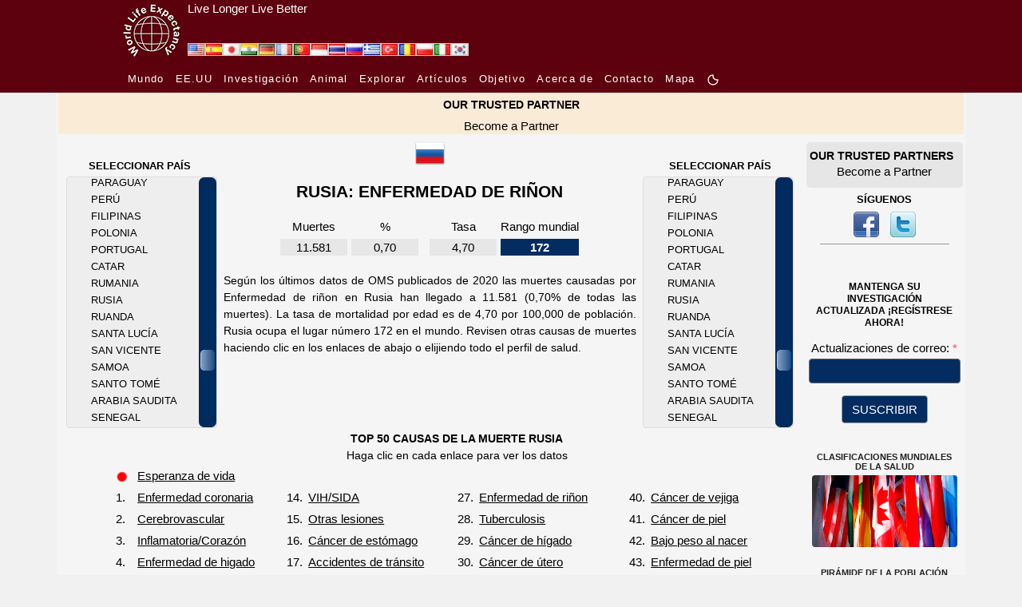

--- FILE ---
content_type: text/html; charset=UTF-8
request_url: https://www.worldlifeexpectancy.com/es/russia-kidney-disease
body_size: 21783
content:
<!DOCTYPE html>
<html lang="es">
    <head>
        <!-- Google Tag Manager -->
<script>(function(w,d,s,l,i){w[l]=w[l]||[];w[l].push({'gtm.start':
new Date().getTime(),event:'gtm.js'});var f=d.getElementsByTagName(s)[0],
j=d.createElement(s),dl=l!='dataLayer'?'&l='+l:'';j.async=true;j.src=
'https://www.googletagmanager.com/gtm.js?id='+i+dl;f.parentNode.insertBefore(j,f);
})(window,document,'script','dataLayer','GTM-KS634F9');</script>
<!-- End Google Tag Manager -->        <meta charset="utf-8"/>
                <meta name="viewport" content="width=device-width, initial-scale=1.0"/>
        <!--<meta name="viewport" content="target-densitydpi=device-dpi" />-->
<title>Enfermedad de riñon en Rusia</title>
<meta name="description" content="Vean todas las muertes y la tasa de mortalidad por edad para las Enfermedad de riñon en Rusia." />
<meta name="keywords" content="Enfermedad de riñon, TODAS LAS MUERTES, TASA DE MUERTE, Rusia" />
<link rel="canonical" href="https://www.worldlifeexpectancy.com/es/russia-kidney-disease" />
<meta property="og:title" content="Enfermedad de riñon en Rusia"/>
<meta property="og:type" content="article"/>
<meta property="og:url" content="https://www.worldlifeexpectancy.com/es/russia-kidney-disease"/>
<meta property="og:image" content="https://www.worldlifeexpectancy.com/images/top-causes/russia_kidney-disease.jpg"/>
<meta property="og:site_name" content="World Life Expectancy"/>
<meta property="og:description" content="Vean todas las muertes y la tasa de mortalidad por edad para las Enfermedad de riñon en Rusia."/>

<!-- Twitter Card data -->
<meta name="twitter:card" content="summary_large_image"/>
<meta name="twitter:site" content="@WLifeExpectancy"/>
<meta name="twitter:title" content="Enfermedad de riñon en Rusia"/>
<meta name="twitter:description" content="Vean todas las muertes y la tasa de mortalidad por edad para las Enfermedad de riñon en Rusia."/>
<!--<meta name="twitter:creator" content="@author_handle"/>-->
<meta name="twitter:image" content="https://www.worldlifeexpectancy.com/images/top-causes/russia_kidney-disease.jpg"/>
<!-- <meta name="twitter:image:src" content="https://www.worldlifeexpectancy.com/images/top-causes/russia_kidney-disease.jpg"/> -->
<meta http-equiv="Content-Type" content="text/html; charset=utf-8" />        <link rel="stylesheet" type="text/css" href="https://www.worldlifeexpectancy.com/css/wle_styles.css?version=1037" />
        <link rel="shortcut icon" href="https://www.worldlifeexpectancy.com/images/favicon.ico" type="image/x-icon" /> 
<!-- <script type="text/javascript" src="https://www.worldlifeexpectancy.com/js/functions.js"></script> -->


<!--[if gte IE 9]>
<link rel="stylesheet" type="text/css" href="/css/ie9.css" />
<![endif]-->
        <link rel="alternate" href="https://www.worldlifeexpectancy.com/russia-kidney-disease" hreflang="x-default" />
<link rel="alternate" hreflang="en" href="https://www.worldlifeexpectancy.com/russia-kidney-disease" />
<link rel="alternate" hreflang="es" href="https://www.worldlifeexpectancy.com/es/russia-kidney-disease" />
<link rel="alternate" hreflang="ja" href="https://www.worldlifeexpectancy.com/ja/russia-kidney-disease" />
<link rel="alternate" hreflang="hi" href="https://www.worldlifeexpectancy.com/hi/russia-kidney-disease" />
<link rel="alternate" hreflang="de" href="https://www.worldlifeexpectancy.com/de/russia-kidney-disease" />
<link rel="alternate" hreflang="fr" href="https://www.worldlifeexpectancy.com/fr/russia-kidney-disease" />
<link rel="alternate" hreflang="pt" href="https://www.worldlifeexpectancy.com/pt/russia-kidney-disease" />
<link rel="alternate" hreflang="id" href="https://www.worldlifeexpectancy.com/id/russia-kidney-disease" />
<link rel="alternate" hreflang="th" href="https://www.worldlifeexpectancy.com/th/russia-kidney-disease" />
<link rel="alternate" hreflang="ru" href="https://www.worldlifeexpectancy.com/ru/russia-kidney-disease" />
<link rel="alternate" hreflang="el" href="https://www.worldlifeexpectancy.com/el/russia-kidney-disease" />
<link rel="alternate" hreflang="tr" href="https://www.worldlifeexpectancy.com/tr/russia-kidney-disease" />
<link rel="alternate" hreflang="ro" href="https://www.worldlifeexpectancy.com/ro/russia-kidney-disease" />
<link rel="alternate" hreflang="pl" href="https://www.worldlifeexpectancy.com/pl/russia-kidney-disease" />
<link rel="alternate" hreflang="it" href="https://www.worldlifeexpectancy.com/it/russia-kidney-disease" />
<link rel="alternate" hreflang="kr" href="https://www.worldlifeexpectancy.com/kr/russia-kidney-disease" />
                <link rel="apple-touch-icon" href="https://www.worldlifeexpectancy.com/images/touch/touch-icon-iphone.png" />
        <link rel="apple-touch-icon" sizes="76x76" href="https://www.worldlifeexpectancy.com/images/touch/touch-icon-ipad.png" />
        <link rel="apple-touch-icon" sizes="120x120" href="https://www.worldlifeexpectancy.com/images/touch/touch-icon-iphone-retina.png" />
        <link rel="apple-touch-icon" sizes="152x152" href="https://www.worldlifeexpectancy.com/images/touch/touch-icon-ipad-retina.png" />        <!-- Le HTML5 shim, for IE6-8 support of HTML5 elements -->
        <!--[if lt IE 9]>
          <script src="https://cdnjs.cloudflare.com/ajax/libs/html5shiv/3.7.3/html5shiv.js"></script>
        <![endif]-->
        <!--[if IE 7]>
            <link href="/css/ie7.css" rel="stylesheet" type="text/css" />
        <![endif]-->
            <!--[if IE 8]>
            <link href="/css/ie8.css" rel="stylesheet" type="text/css" />
        <![endif]-->
        <!--[if IE 9 ]>
            <link href="/css/ie9.css" rel="stylesheet" type="text/css" />
        <![endif]-->

<script>
function CheckForm3(e){var t=/[a-z0-9!#$%&'*+\/=?^_`{|}~-]+(?:\.[a-z0-9!#$%&'*+\/=?^_`{|}~-]+)*@(?:[a-z0-9](?:[a-z0-9-]*[a-z0-9])?\.)+[a-z0-9](?:[a-z0-9-]*[a-z0-9])?/i;return!!t.test(e.email.value)||(alert("Please enter email address."),e.email.focus(),!1)}function documentReady(){for(var e=document.getElementsByClassName("navbar-toggler"),t=function(){var e=this.getAttribute("data-target");document.getElementById(e.substr(1)).classList.toggle("show")},n=0;n<e.length;n++)e[n].addEventListener("click",t,!1)}var __WLE__=function(){function e(){for(var e in c.window.width=window.innerWidth,c.media.brakepoints)c.window.width>=c.media.brakepoints[e].min&&c.window.width<=c.media.brakepoints[e].max&&(c.media.size=e);return c.media.size}function t(){for(var e in c.window.width_=window.innerWidth,c.media.brakepoints)c.window.width_>=c.media.brakepoints[e].min&&c.window.width_<=c.media.brakepoints[e].max&&(c.media.size_=e);return c.media.size_}function n(){e(),t(),window.addEventListener("resize",o)}function o(){t();for(var n=0;n<c.callback.functions.length;n++){var o=c.callback.functions[n].callback_function,s=c.callback.functions[n].callback_media,i=s.split(" ");(-1!=i.indexOf(c.media.size)&&-1==i.indexOf(c.media.size_)||-1==i.indexOf(c.media.size)&&-1!=i.indexOf(c.media.size_))&&o()}e()}function s(){return c.media.size}function i(){return c.media.size_}function a(e,t){c.callback.functions.push({callback_media:e,callback_function:t})}var c={media:{size:0,size_:0,brakepoints:{xs:{min:0,max:575},sm:{min:576,max:767},md:{min:768,max:991},lg:{min:992,max:1199},xl:{min:1200,max:1399},xxl:{min:1400,max:1e4}}},window:{width:0,width_:0},callback:{functions:[]}};return n(),{options:c,getSize:s,getSize_:i,addCallBack:a}}(),__WLE_SELECTED__=function(){function e(){null===localStorage.getItem("whr_selected_type")||(sessionStorage.whr_selected_type=""),null===localStorage.getItem("whr_selected_item")||(sessionStorage.whr_selected_item="")}function t(e){sessionStorage.whr_selected_type=e.type,sessionStorage.whr_selected_item=e.item}function n(){var e={type:sessionStorage.whr_selected_type,item:sessionStorage.whr_selected_item};return sessionStorage.whr_selected_type="",sessionStorage.whr_selected_item="",e}var o={selected:{type:"",item:""}};return e(),{options:o,setSelected:t,getSelected:n}}(),__WLE_SUBSCRIBE__=function(){function e(e){n.subscribe.subscribe_exminutes=e}function t(e){n.subscribe.attempt_exminutes=e}var n={subscribe:{status:"",attempt:"",modal:"",modal_cancel:"",modal_form:"",modal_delay:2e4,subscribe_exminutes:525600,attempt_exminutes:60}};return{options:n,setSubscribeEXMinutes:e,setAttemptEXMinutes:t}}(),__WLE_SCROLLTOP__=function(){function e(){window.addEventListener("load",e=>{o()})}function t(){document.body.scrollTop>s.scrolltop.scroll_from||document.documentElement.scrollTop>s.scrolltop.scroll_from?s.scrolltop.button.style.display="block":s.scrolltop.button.style.display="none"}function n(){document.body.scrollTop=0,document.documentElement.scrollTop=0}function o(){document.getElementById("scrolltop_button")&&(s.scrolltop.button=document.getElementById("scrolltop_button"),s.scrolltop.button.onclick=function(){n()},window.onscroll=function(){t()})}var s={scrolltop:{button:"",scroll_from:500}};return e(),{options:s}}(),__WLE_THEME__=function(){function e(){o(),window.addEventListener("load",e=>{n()})}function t(e){e.preventDefault();const t=document.documentElement.classList.toggle("theme_light");document.documentElement.classList.toggle("theme_dark",!t),s.theme.lightModeIcon.style.display=t?"none":"inline-block",s.theme.darkModeIcon.style.display=t?"inline-block":"none",s.theme.current=t?"theme_light":"theme_dark",localStorage.setItem("theme",s.theme.current)}function n(){const e=s.theme.current,n="theme_light"===e,o=document.querySelectorAll(".light-mode"),i=document.querySelectorAll(".dark-mode");s.theme.lightModeButtons=o,s.theme.darkModeButtons=i,o.forEach(e=>{e.style.display=n?"none":"inline-block",e.addEventListener("click",t)}),i.forEach(e=>{e.style.display=n?"inline-block":"none",e.addEventListener("click",t)})}function o(){const e=localStorage.getItem("theme")||"theme_light",t="theme_light"===e;s.theme.current=e,document.documentElement.classList.toggle("theme_light",t),document.documentElement.classList.toggle("theme_dark",!t)}var s={theme:{lightModeIcon:"",darkModeIcon:"",current:"",themes:[{name:"Dark",slug:"dark"},{name:"Light",slug:"light"}]}};return e(),{options:s}}(),__WLE_UTILS__=function(){function e(){}function t(e){const t=document.querySelectorAll(".wle_header_language_item");for(const n of t){n.href.split("/"),n.getAttribute("lang");const t=n.getAttribute("prefix");n.href=t+e}}function n(e){const t=document.querySelectorAll("link[rel='canonical']")[0];t.href=e}var o={};return e(),{options:o,languageNavUrlUpdate:t,updateCononical:n}}(),__WLE_ADS_AUTO__=function(){function e(){window.addEventListener("load",e=>{let n=[];const o=n.find(({target_url:e})=>e===window.location.pathname.substring(1));o&&t(o.add_url),s()})}function t(e){document.querySelector("#subject"),document.querySelector("#position");document.querySelector("body").insertAdjacentHTML("afterend",'\n    <div class="wle-subscribe-container">\n    <div id="wle_ads_auto" class="wle-subscribe-modal">\n        <div class="wle-subscribe-modal-content">\n        <div class="wle-subscribe-container">\n            <span id="wle_ads_auto_cancel" class="wle-subscribe-button wle-subscribe-display-topright wle-subscribe-cancel">&times;</span>\n            <div class="wle-subscribe-logo text-center"><img src="/images/logo/world-life-expectancy-com-80-80-black.gif"></div>\n            \n            <div class="text-center">\n\n                <a \n                id="wle_ads_auto_act"\n                href="'+e+'">\n                    <img src="<?php echo THE_PATH; ?>https://www.worldlifeexpectancy.com/images/sidebar/selected-deaths-vs-covid-19.png" alt="">\n                    <br>\n                    SELECTED DEATHS VS COVID-19 <?php echo  strtoupper($country_ads_name); ?>\n                </a>\n\n\n            </div>\n\n\n        </div>\n        </div>\n    </div>\n</div>\n    \n    ')}function n(e){l.subscribe.subscribe_exminutes=e}function o(e){l.subscribe.attempt_exminutes=e}function s(){l.subscribe.modal=document.getElementById("wle_ads_auto"),l.subscribe.modal_cancel=document.getElementById("wle_ads_auto_cancel"),l.subscribe.modal_form=document.getElementById("wle_ads_auto_act"),l.subscribe.modal&&(l.subscribe.modal_cancel.onclick=function(){"subscribed"==c("wle.ads_auto.status")||a("wle.ads_auto.attempt","yes",l.subscribe.attempt_exminutes),l.subscribe.modal.style.display="none"},l.subscribe.modal_form.onclick=function(){a("wle.ads_auto.status","subscribed",l.subscribe.subscribe_exminutes)},setTimeout(i,l.subscribe.modal_delay))}function i(){"subscribed"==c("wle.ads_auto.status")||"transit"==c("wle.ads_auto.status")||a("wle.ads_auto.status","transit",l.subscribe.subscribe_exminutes),"transit"==c("wle.ads_auto.status")&&"yes"!=c("wle.ads_auto.attempt")&&l.subscribe.modal&&(l.subscribe.modal.style.display="block")}function a(e,t,n){var o=new Date;o.setTime(o.getTime()+60*n*1e3);var s="expires="+o.toUTCString();document.cookie=e+"="+t+";"+s+";path=/"}function c(e){for(var t=e+"=",n=document.cookie.split(";"),o=0;o<n.length;o++){for(var s=n[o];" "==s.charAt(0);)s=s.substring(1);if(0==s.indexOf(t))return s.substring(t.length,s.length)}return""}var l={subscribe:{status:"",attempt:"",modal:"",modal_cancel:"",modal_form:"",modal_delay:3e4,subscribe_exminutes:525600,attempt_exminutes:60}};return e(),{options:l,setSubscribeEXMinutes:n,setAttemptEXMinutes:o}}();document.addEventListener("DOMContentLoaded",documentReady,!1);
</script>
        

    
<link rel="stylesheet" href="https://www.worldlifeexpectancy.com/css/scrollbar/jquery.mCustomScrollbar.min.css" />

<link rel="stylesheet"  type="text/css" href="https://www.worldlifeexpectancy.com/css/wle_low_high_chart.min.css" />

<script>
var scrolling_offset = 134;
var all_item_count = 183;
var chp_item_count = 15;
var chp_item_height = 21;
var chp_scroll_height = chp_item_height*chp_item_count;

function set_offset( item_count, all_item_count){
    var loadfix_max = all_item_count * chp_item_height - chp_scroll_height;
    var loadfix_min = (chp_scroll_height - chp_item_height)/2;
    var loadfix = item_count * chp_item_height - loadfix_min;
    // Fix max number
    if (loadfix >= loadfix_max){ loadfix = loadfix_max-1;}
    // Fix min number
    if (loadfix < 0){ loadfix = 0; }
    return -loadfix;
}
</script>
        
<script>

</script>

<style>
.menu-page-title-new{padding:10px 0 5px 0}#world-health-rankings-map-contaner{margin:22px 0 10px 0!important}#country-cause-and-life-expectancy .cause-navigation a{color:#0f0}#country-cause-and-life-expectancy .cause-navigation a:hover{color:red!important}#country-cause-and-life-expectancy .cause-navigation a.sel{color:red;background:0 0}#country-cause-and-life-expectancy .cause_table{color:#0f0;width:unset}#country-cause-and-life-expectancy .cause_name{width:12.308rem;height:1.692rem}#country-cause-and-life-expectancy .page_description{margin:10px 20px;text-align:justify;font-size:.923rem}#country-cause-and-life-expectancy .cause_table{margin:0 auto}#country-cause-and-life-expectancy .cause_list_table{margin-left:4.615rem}#country-cause-and-life-expectancy .cause_rank{padding-right:5px}#country-cause-and-life-expectancy .sub_section_title{color:red;font-size:.923rem}#country-cause-and-life-expectancy .menu-page-title-new span{font-size:1.385rem}div.cpl-right{float:right;padding-top:10px;line-height:1.077rem;margin-right:20px}div.cpl-left{float:left;padding-top:10px;line-height:1.077rem;margin-right:20px}#scrolling-content-s1-right{overflow:hidden;height:315px;width:12.615rem;position:relative;right:2px}#scrolling-content-s1-right .scrolling-content-wrapper{margin-left:30px}#scrolling-content-s1-left{overflow:hidden;height:315px;width:12.615rem;position:relative;left:2px}#scrolling-content-s1-left .scrolling-content-wrapper{margin-left:30px}#country-cause-and-life-expectancy .scrolling-content-wrapper a{color:#999}#country-cause-and-life-expectancy .scrolling-content-wrapper a:hover{color:red}#country-cause-and-life-expectancy,div.low_high_chart table td,h1.menu-page-title-new span{color:#999}.country-flag{width:1.231rem;height:.846rem}.country-flag-big{width:2.462rem;height:2.462rem}div.data-source{margin:.769rem 2.308rem 1.538rem 2.308rem}img.asterix{width:1rem;height:1.077rem}.flags-small{position:absolute;top:6px;right:15.385rem}@media (max-width:991px){div.cpl-center,div.cpl-left{float:none;width:unset}.country-flag-big{position:relative!important}.flags-small{top:-32px;right:5px}table.cause_list_table>tbody>tr:nth-child(2){display:flex;flex-wrap:wrap;justify-content:center}table.cause_list_table>tbody>tr:nth-child(2) td:nth-child(1){order:1}table.cause_list_table>tbody>tr:nth-child(2) td:nth-child(2){order:3}table.cause_list_table>tbody>tr:nth-child(2) td:nth-child(3){order:2}table.cause_list_table>tbody>tr:nth-child(2) td:nth-child(4){order:4}table.cause_list_table>tbody>tr:nth-child(2) td:nth-child(2) tr:nth-child(1){display:none}table.cause_list_table>tbody>tr:nth-child(2) td:nth-child(4) tr:nth-child(1){display:none}}@media (max-width:560px){table.cause_list_table>tbody>tr:nth-child(2) td:nth-child(1){order:1}table.cause_list_table>tbody>tr:nth-child(2) td:nth-child(2){order:2}table.cause_list_table>tbody>tr:nth-child(2) td:nth-child(3){order:3}table.cause_list_table>tbody>tr:nth-child(2) td:nth-child(4){order:4}table.cause_list_table>tbody>tr:nth-child(2) td:nth-child(3) tr:nth-child(1){display:none}table.cause_list_table>tbody>tr:nth-child(2) td:nth-child(4) tr:nth-child(1){display:none}.cause_list_table p{margin:0!important}}@media (max-width:500px){#country-cause-and-life-expectancy .cause_list_table{margin-left:2rem}}
</style>

<script>


</script>

    </head>

    <body>
        <!-- Google Tag Manager (noscript) -->
<noscript><iframe src="https://www.googletagmanager.com/ns.html?id=GTM-KS634F9"
height="0" width="0" style="display:none;visibility:hidden"></iframe></noscript>
<!-- End Google Tag Manager (noscript) -->        <style>
    :root {
      --s-background: rgb(93, 1, 14); 
      --s-color: rgb(255, 255, 255); 
    }    
    .s-header {
        background-color: var(--s-background);
        height: 80px;
    }    
    .s-header-content {
        /* max-width: 1310px; */
        max-width: 980px;
        margin: 0 auto;
        /* background-color: var(--s-background);
        color: var(--s-color);
        padding: 0.5rem 1rem;
        text-align: center; */
        display: flex;
    }
    .s-header-content a {
        color: var(--s-color);
    } 
    .s-header-content div {
        display: inline;
        align-content: center;
    }
    .s-header-content a:hover {
        color: var(--s-color);
        text-decoration: underline;
        text-decoration-color: #FFF;
    } 
    .s-slogan{
        padding-left: 5px;
    }
    .s-slogan-text{
        color: var(--s-color);
        font: 1em sans-serif;
    }
    .s-logo-img{
        height: 80px;
        display: inline-block;
    }


</style>
<div class="s-header d-none d-md-block">
    <div class="s-header-content">
        
        <div style="position: relative;">
            <div style="position: absolute;bottom:9px;left:85px; display: flex;gap:4px;" id="wle_header_language">
                                    <a style="text-decoration:none;" href="https://www.worldlifeexpectancy.com/russia-kidney-disease" class="wle_header_language_item" lang="" prefix="https://www.worldlifeexpectancy.com/">
                            <img loading="lazy" fetchpriority="low" border="0" width="22" height="16" src="https://www.worldlifeexpectancy.com/images/lang/en.jpg" alt="English" title="English">
                    </a>
                                    <a style="text-decoration:none;" href="https://www.worldlifeexpectancy.com/es/russia-kidney-disease" class="wle_header_language_item" lang="es" prefix="https://www.worldlifeexpectancy.com/es/">
                            <img loading="lazy" fetchpriority="low" border="0" width="22" height="16" src="https://www.worldlifeexpectancy.com/images/lang/es.jpg" alt="Espa&#328;ol" title="Espa&#328;ol">
                    </a>
                                    <a style="text-decoration:none;" href="https://www.worldlifeexpectancy.com/ja/russia-kidney-disease" class="wle_header_language_item" lang="ja" prefix="https://www.worldlifeexpectancy.com/ja/">
                            <img loading="lazy" fetchpriority="low" border="0" width="22" height="16" src="https://www.worldlifeexpectancy.com/images/lang/ja.jpg" alt="Japanese" title="Japanese">
                    </a>
                                    <a style="text-decoration:none;" href="https://www.worldlifeexpectancy.com/hi/russia-kidney-disease" class="wle_header_language_item" lang="hi" prefix="https://www.worldlifeexpectancy.com/hi/">
                            <img loading="lazy" fetchpriority="low" border="0" width="22" height="16" src="https://www.worldlifeexpectancy.com/images/lang/hi.jpg" alt="Hindi" title="Hindi">
                    </a>
                                    <a style="text-decoration:none;" href="https://www.worldlifeexpectancy.com/de/russia-kidney-disease" class="wle_header_language_item" lang="de" prefix="https://www.worldlifeexpectancy.com/de/">
                            <img loading="lazy" fetchpriority="low" border="0" width="22" height="16" src="https://www.worldlifeexpectancy.com/images/lang/de.jpg" alt="Deutsch" title="Deutsch">
                    </a>
                                    <a style="text-decoration:none;" href="https://www.worldlifeexpectancy.com/fr/russia-kidney-disease" class="wle_header_language_item" lang="fr" prefix="https://www.worldlifeexpectancy.com/fr/">
                            <img loading="lazy" fetchpriority="low" border="0" width="22" height="16" src="https://www.worldlifeexpectancy.com/images/lang/fr.jpg" alt="French" title="French">
                    </a>
                                    <a style="text-decoration:none;" href="https://www.worldlifeexpectancy.com/pt/russia-kidney-disease" class="wle_header_language_item" lang="pt" prefix="https://www.worldlifeexpectancy.com/pt/">
                            <img loading="lazy" fetchpriority="low" border="0" width="22" height="16" src="https://www.worldlifeexpectancy.com/images/lang/pt.jpg" alt="Portuguese" title="Portuguese">
                    </a>
                                    <a style="text-decoration:none;" href="https://www.worldlifeexpectancy.com/id/russia-kidney-disease" class="wle_header_language_item" lang="id" prefix="https://www.worldlifeexpectancy.com/id/">
                            <img loading="lazy" fetchpriority="low" border="0" width="22" height="16" src="https://www.worldlifeexpectancy.com/images/lang/id.jpg" alt="Indonesian" title="Indonesian">
                    </a>
                                    <a style="text-decoration:none;" href="https://www.worldlifeexpectancy.com/th/russia-kidney-disease" class="wle_header_language_item" lang="th" prefix="https://www.worldlifeexpectancy.com/th/">
                            <img loading="lazy" fetchpriority="low" border="0" width="22" height="16" src="https://www.worldlifeexpectancy.com/images/lang/th.jpg" alt="Thai" title="Thai">
                    </a>
                                    <a style="text-decoration:none;" href="https://www.worldlifeexpectancy.com/ru/russia-kidney-disease" class="wle_header_language_item" lang="ru" prefix="https://www.worldlifeexpectancy.com/ru/">
                            <img loading="lazy" fetchpriority="low" border="0" width="22" height="16" src="https://www.worldlifeexpectancy.com/images/lang/ru.jpg" alt="Russian" title="Russian">
                    </a>
                                    <a style="text-decoration:none;" href="https://www.worldlifeexpectancy.com/el/russia-kidney-disease" class="wle_header_language_item" lang="el" prefix="https://www.worldlifeexpectancy.com/el/">
                            <img loading="lazy" fetchpriority="low" border="0" width="22" height="16" src="https://www.worldlifeexpectancy.com/images/lang/el.jpg" alt="Greek" title="Greek">
                    </a>
                                    <a style="text-decoration:none;" href="https://www.worldlifeexpectancy.com/tr/russia-kidney-disease" class="wle_header_language_item" lang="tr" prefix="https://www.worldlifeexpectancy.com/tr/">
                            <img loading="lazy" fetchpriority="low" border="0" width="22" height="16" src="https://www.worldlifeexpectancy.com/images/lang/tr.jpg" alt="Turk" title="Turk">
                    </a>
                                    <a style="text-decoration:none;" href="https://www.worldlifeexpectancy.com/ro/russia-kidney-disease" class="wle_header_language_item" lang="ro" prefix="https://www.worldlifeexpectancy.com/ro/">
                            <img loading="lazy" fetchpriority="low" border="0" width="22" height="16" src="https://www.worldlifeexpectancy.com/images/lang/ro.jpg" alt="Rumunski" title="Rumunski">
                    </a>
                                    <a style="text-decoration:none;" href="https://www.worldlifeexpectancy.com/pl/russia-kidney-disease" class="wle_header_language_item" lang="pl" prefix="https://www.worldlifeexpectancy.com/pl/">
                            <img loading="lazy" fetchpriority="low" border="0" width="22" height="16" src="https://www.worldlifeexpectancy.com/images/lang/pl.jpg" alt="Polskie" title="Polskie">
                    </a>
                                    <a style="text-decoration:none;" href="https://www.worldlifeexpectancy.com/it/russia-kidney-disease" class="wle_header_language_item" lang="it" prefix="https://www.worldlifeexpectancy.com/it/">
                            <img loading="lazy" fetchpriority="low" border="0" width="22" height="16" src="https://www.worldlifeexpectancy.com/images/lang/it.jpg" alt="Italiano" title="Italiano">
                    </a>
                                    <a style="text-decoration:none;" href="https://www.worldlifeexpectancy.com/kr/russia-kidney-disease" class="wle_header_language_item" lang="kr" prefix="https://www.worldlifeexpectancy.com/kr/">
                            <img loading="lazy" fetchpriority="low" border="0" width="22" height="16" src="https://www.worldlifeexpectancy.com/images/lang/kr.jpg" alt="Korean" title="Korean">
                    </a>
                            </div>
        </div>    

        <div class="s-logo">
            <a href="https://www.worldlifeexpectancy.com/es/" >
                <img class="s-logo-img" loading="lazy" fetchpriority="high" src="https://www.worldlifeexpectancy.com//images/logo/wle_80x80.jpg" alt="" />
            </a>
        </div>
        <div class="s-slogan">
            <a href="https://www.worldlifeexpectancy.com/es/" >
                <div class="s-slogan-text">Live Longer Live Better</div>
            </a>
        </div>
    </div>
</div>                <style>
  .s-nav-small {
    /* background-color: rgba(0, 0, 0, 1); */
    background-color: rgb(93, 1, 14);
  }
  .s-nav-small nav {
  /* background-color: #f8f8f8; */
    padding: 7px 10px;
  }
  .s-nav-small nav ul {
    list-style-type: none;
    margin: 0;
    padding: 0;
  }
  .s-nav-small nav li {
    display: inline-block;
    margin-right: 10px;
  }
  .s-nav-small nav a {
    text-decoration: none;
    /* color: #333; */
    color: #fff !important;
    /* font-weight: bold; */
    /* font-family:arial, "ｍｓ ｐゴシック", "ms pgothic", 돋움, dotum, helvetica, sans-serif; */
    font-size:13px;
    font-style:normal;
    font-weight:400;
    /* height:15px;
    letter-spacing:1.3px;
    list-style-image:none;
    list-style-position:outside; */
    letter-spacing: 1.3px
  }
  .s-nav-small nav a:hover {
    text-decoration: underline;
    color: #fff !important;
  }
  /* Adjust width */
  .s-nav-small nav {
    max-width: 980px;
    margin: 0 auto;
  }  
  .light-mode, .dark-mode {
    /* display: inline-block !important; */
    /* margin-bottom: 3px; */
    width: 16px !important;
    height: 16px !important;
    display: none;
  }



.topnav {
  overflow: hidden;
  /* background-color: #333; */
}

.topnav a {
  float: left;
  display: block;
  color: #ffffff;
  /* text-align: center; */
  /* padding: 14px 16px; */
  padding-right: 16px;
  text-decoration: none;
  font-size: 13px;


    /* text-decoration: none; */
    /* color: #333; */
    /* color: #fff !important; */
    /* font-weight: bold; */

    /* font-family:arial, "ｍｓ ｐゴシック", "ms pgothic", 돋움, dotum, helvetica, sans-serif; */
    /* font-size:13px; */
    font-style:normal;
    font-weight:400;
    /* height:15px;
    letter-spacing:1.3px;
    list-style-image:none;
    list-style-position:outside; */
    letter-spacing: 1.3px;

    /* text-align: center; */
}
.topnav a:hover {
  text-decoration: underline;
}
.topnav a.active {
  color: white;
}
.topnav .icon {
  display: none;
}
@media screen and (max-width: 600px) {
  .topnav a:not(:first-child) {display: none;}
  /* .topnav a {display: none;} */
  .topnav a.icon {
    float: right;
    display: block;
  }
  .s-nav-small nav {
    padding: 0;
  }
}
@media screen and (max-width: 600px) {
  .topnav.responsive {position: relative;}
  .topnav.responsive .icon {
    position: absolute;
    right: 0;
    top: 0;
  }
  .topnav.responsive a {
    float: none;
    display: block;
    /* text-align: left; */
    text-align: center;

    padding-bottom: 16px;
    padding-right: 0px;
  }
}
html.theme_light .s-nav-small .navbar-toggler-icon {
  margin-top: 16px;
  width: 40px;
  background-image:url("data:image/svg+xml;charset=utf8,%3Csvg viewBox='0 0 30 30' xmlns='http://www.w3.org/2000/svg'%3E%3Cpath stroke='rgba(255, 255, 255, 1)' stroke-width='2' stroke-linecap='round' stroke-miterlimit='10' d='M4 7h22M4 15h22M4 23h22'/%3E%3C/svg%3E");
    /* background-image: url("data:image/svg+xml;charset=utf8,%3Csvg viewBox='0 0 30 30' xmlns='http://www.w3.org/2000/svg'%3E%3Cpath stroke='rgba(0, 0, 0, 1)' stroke-width='2' stroke-linecap='round' stroke-miterlimit='10' d='M4 7h22M4 15h22M4 23h22'/%3E%3C/svg%3E"); */
}
</style>
<script>
function toggleResponsiveMenu() {
  var x = document.getElementById("responsive_menu");
  if (x.className === "topnav") {
    x.className += " responsive";
  } else {
    x.className = "topnav";
  }
}
</script>

<div class="s-nav-small d-none d-md-block" >
  <nav  >
    <ul>
      <!-- <li>
        <a href="https://www.worldlifeexpectancy.com/es/">
          CASA        </a>
      </li> -->

        <li class=""><a href="https://www.worldlifeexpectancy.com/es/world-health-rankings" class="">
          Mundo        </a></li>

        
        <li class=""><a href="https://www.worldlifeexpectancy.com/es/usa-health-rankings"  class="">
          EE.UU        </a></li>
        <li class=""><a href="https://www.worldlifeexpectancy.com/es/life-expectancy-research" class="">
        Investigación        </a></li>

        <li class=""><a href="https://www.worldlifeexpectancy.com/es/animal-life-expectancy"  class="">
          Animal        </a></li>

        <li class=""><a href="https://www.worldlifeexpectancy.com/es/explore/usa" class="">
          Explorar        </span></a></li>

        <!-- <li class="">
          <a href="https://live.worldlifeexpectancy.com/category/all-products" class="">
            Almacenar          </a>
        </li> -->
        <li class="">
          <a href="https://live.worldlifeexpectancy.com/blog" class="">
            Artículos          </a>
        </li>

          <li>
            <a href="https://www.worldlifeexpectancy.com/es/our-purpose" class="">
              Objetivo            </a>
        </li>
        <li>
              <a href="https://www.worldlifeexpectancy.com/es/our-world" class="">
                Acerca de              </a>
        </li>

        <!-- <li class="nav-item "><a href="https://www.worldlifeexpectancy.com/es/donate" class="nav-link">DONATE</a></li> -->
        <!-- <li class="nav-item "><a href="https://www.worldlifeexpectancy.com/es/contact-us" class="nav-link">CONTACT US</a></li> -->
        <li class=""><a href="https://www.worldlifeexpectancy.com/es/contact-us" class="">
          Contacto        </a></li>


        <li class="">
          <a href="https://www.worldlifeexpectancy.com/es/sitemap" class="">
            Mapa          </a>
        </li>

        <li class="">
<a href="javascript:void(0);" >
            <svg class="light-mode" width="20" height="20" viewBox="0 0 24 24" fill="#ffffff" xmlns="http://www.w3.org/2000/svg">
            <!-- <g clip-path="url(#clip0_1_20423)"> -->
            <g>
            <circle cx="12" cy="12" r="4" stroke="#ffffff" stroke-width="2" stroke-linejoin="round"/>
            <path d="M20 12H21" stroke="#ffffff" stroke-width="2" stroke-linecap="round"/>
            <path d="M3 12H4" stroke="#ffffff" stroke-width="2" stroke-linecap="round"/>
            <path d="M12 20L12 21" stroke="#ffffff" stroke-width="2" stroke-linecap="round"/>
            <path d="M12 3L12 4" stroke="#ffffff" stroke-width="2" stroke-linecap="round"/>
            <path d="M17.6569 17.6569L18.364 18.364" stroke="#ffffff" stroke-width="2" stroke-linecap="round"/>
            <path d="M5.63605 5.63604L6.34315 6.34315" stroke="#ffffff" stroke-width="2" stroke-linecap="round"/>
            <path d="M6.34314 17.6569L5.63603 18.364" stroke="#ffffff" stroke-width="2" stroke-linecap="round"/>
            <path d="M18.364 5.63604L17.6568 6.34315" stroke="#ffffff" stroke-width="2" stroke-linecap="round"/>
            </g>
            <!-- <defs>
            <clipPath id="clip0_1_20423">
            <rect width="20" height="20" fill="white"/>
            </clipPath>
            </defs> -->
            </svg>

            <svg class="dark-mode" width="20" height="20" viewBox="0 0 24 24" fill="#ffffff" xmlns="http://www.w3.org/2000/svg">
            <!-- <g clip-path="url(#clip0_1_20424)"> -->
            <g>
            <path d="M20.9955 11.7115L21.995 11.68C21.9852 11.3701 21.8322 11.0822 21.5809 10.9007C21.3295 10.7192 21.0081 10.6646 20.7109 10.7528L20.9955 11.7115ZM12.2885 3.00454L13.2472 3.28913C13.3354 2.99189 13.2808 2.67053 13.0993 2.41915C12.9178 2.16776 12.6299 2.01479 12.32 2.00503L12.2885 3.00454ZM20.7109 10.7528C20.1699 10.9134 19.5959 11 19 11V13C19.7907 13 20.5563 12.885 21.2801 12.6701L20.7109 10.7528ZM19 11C15.6863 11 13 8.31371 13 5H11C11 9.41828 14.5817 13 19 13V11ZM13 5C13 4.40407 13.0866 3.83011 13.2472 3.28913L11.3299 2.71994C11.115 3.44371 11 4.20931 11 5H13ZM12 4C12.086 4 12.1717 4.00135 12.2571 4.00404L12.32 2.00503C12.2137 2.00169 12.107 2 12 2V4ZM4 12C4 7.58172 7.58172 4 12 4V2C6.47715 2 2 6.47715 2 12H4ZM12 20C7.58172 20 4 16.4183 4 12H2C2 17.5228 6.47715 22 12 22V20ZM20 12C20 16.4183 16.4183 20 12 20V22C17.5228 22 22 17.5228 22 12H20ZM19.996 11.7429C19.9986 11.8283 20 11.914 20 12H22C22 11.893 21.9983 11.7863 21.995 11.68L19.996 11.7429Z" />
            </g>
            <!-- <defs>
            <clipPath id="clip0_1_20424">
            <rect width="20" height="20" fill="white"/>
            </clipPath>
            </defs> -->
            </svg>
          </a>
        </li>



               



    </ul>
  </nav>


</div>

<style>

.share-mobile-menu-header{
  width:100%;
  z-index:1000;
  background-color: rgb(93, 1, 14);
}
.share-mobile-menu-header-inner{
  display:flex;
  align-items:center;
  justify-content:space-between;
  padding:0 16px;
}

.share-mobile-menu{
  position:fixed;
  top:0;
  left:0;
  width:100%;
  height:100vh;              /* Always fill the screen */
  background:white;
  display:flex;
  flex-direction:column;
  align-items:center;
  justify-content:center;
  opacity:0;
  pointer-events:none;
  overflow-y:auto;           /* Scroll only if needed */
  transition:opacity 0.3s ease;
  z-index:1010;
  background-color: rgb(93, 1, 14);
}
.share-mobile-menu nav {
  width:100%; 
  display:flex; 
  flex-direction:column; 
  align-items:center; 
  justify-content:top; 
  min-height:100vh;

   
}

.share-mobile-menu nav a{
  margin:10px 0; 
  font-size:22px; 
  color:#fff !important; 
  text-decoration:none;
}

.share-mobile-menu nav a:hover{
  text-decoration: underline;
  color: #fff !important;
}


</style>
 <!-- HEADER -->
  <div class="share-mobile-menu-header d-md-none" >
    <div class="share-mobile-menu-header-inner">
      <div style="flex:1;">



    
    
    


        
      </div>
      <div style="flex:1; text-align:center;">
            <a href="https://www.worldlifeexpectancy.com/es/" >
                <img class="s-logo-img" loading="lazy" fetchpriority="high" src="https://www.worldlifeexpectancy.com//images/logo/wle_80x80.jpg" alt="" />
            </a> 
      </div>
      <div style="flex:1; text-align:right;">
        <button id="menu-toggle" style="
          font-size:36px;
          background:none;
          border:none;
          cursor:pointer;
          color:white;
        ">☰</button>
      </div>
    </div>
  </div>


  <!-- FULLSCREEN MENU -->
  <div id="mobile-menu" class="share-mobile-menu">
    <button id="close-menu" style="
      position:absolute;
      top:18px;
      right:20px;
      font-size:34px;
      background:none;
      border:none;
      cursor:pointer;
      color:white;
    ">✕</button>

    <nav >

            <a href="https://www.worldlifeexpectancy.com/es/" style="margin: 0;" >
                <img class="s-logo-img" loading="lazy" fetchpriority="high" src="https://www.worldlifeexpectancy.com//images/logo/wle_80x80.jpg" alt="" />
            </a> 
      

          <div>
            <div style="display: inline-block;">
                                <a style="text-decoration:none;" href="https://www.worldlifeexpectancy.com/russia-kidney-disease" class="wle_header_language_item" lang="" prefix="https://www.worldlifeexpectancy.com/">
                          <img loading="lazy" fetchpriority="low" border="0" width="22" height="16" src="https://www.worldlifeexpectancy.com/images/lang/en.jpg" alt="English" title="English">
                  </a>
                                <a style="text-decoration:none;" href="https://www.worldlifeexpectancy.com/es/russia-kidney-disease" class="wle_header_language_item" lang="es" prefix="https://www.worldlifeexpectancy.com/es/">
                          <img loading="lazy" fetchpriority="low" border="0" width="22" height="16" src="https://www.worldlifeexpectancy.com/images/lang/es.jpg" alt="Espa&#328;ol" title="Espa&#328;ol">
                  </a>
                                <a style="text-decoration:none;" href="https://www.worldlifeexpectancy.com/ja/russia-kidney-disease" class="wle_header_language_item" lang="ja" prefix="https://www.worldlifeexpectancy.com/ja/">
                          <img loading="lazy" fetchpriority="low" border="0" width="22" height="16" src="https://www.worldlifeexpectancy.com/images/lang/ja.jpg" alt="Japanese" title="Japanese">
                  </a>
                                <a style="text-decoration:none;" href="https://www.worldlifeexpectancy.com/hi/russia-kidney-disease" class="wle_header_language_item" lang="hi" prefix="https://www.worldlifeexpectancy.com/hi/">
                          <img loading="lazy" fetchpriority="low" border="0" width="22" height="16" src="https://www.worldlifeexpectancy.com/images/lang/hi.jpg" alt="Hindi" title="Hindi">
                  </a>
                                <a style="text-decoration:none;" href="https://www.worldlifeexpectancy.com/de/russia-kidney-disease" class="wle_header_language_item" lang="de" prefix="https://www.worldlifeexpectancy.com/de/">
                          <img loading="lazy" fetchpriority="low" border="0" width="22" height="16" src="https://www.worldlifeexpectancy.com/images/lang/de.jpg" alt="Deutsch" title="Deutsch">
                  </a>
                                <a style="text-decoration:none;" href="https://www.worldlifeexpectancy.com/fr/russia-kidney-disease" class="wle_header_language_item" lang="fr" prefix="https://www.worldlifeexpectancy.com/fr/">
                          <img loading="lazy" fetchpriority="low" border="0" width="22" height="16" src="https://www.worldlifeexpectancy.com/images/lang/fr.jpg" alt="French" title="French">
                  </a>
                                <a style="text-decoration:none;" href="https://www.worldlifeexpectancy.com/pt/russia-kidney-disease" class="wle_header_language_item" lang="pt" prefix="https://www.worldlifeexpectancy.com/pt/">
                          <img loading="lazy" fetchpriority="low" border="0" width="22" height="16" src="https://www.worldlifeexpectancy.com/images/lang/pt.jpg" alt="Portuguese" title="Portuguese">
                  </a>
                                <a style="text-decoration:none;" href="https://www.worldlifeexpectancy.com/id/russia-kidney-disease" class="wle_header_language_item" lang="id" prefix="https://www.worldlifeexpectancy.com/id/">
                          <img loading="lazy" fetchpriority="low" border="0" width="22" height="16" src="https://www.worldlifeexpectancy.com/images/lang/id.jpg" alt="Indonesian" title="Indonesian">
                  </a>
                                <a style="text-decoration:none;" href="https://www.worldlifeexpectancy.com/th/russia-kidney-disease" class="wle_header_language_item" lang="th" prefix="https://www.worldlifeexpectancy.com/th/">
                          <img loading="lazy" fetchpriority="low" border="0" width="22" height="16" src="https://www.worldlifeexpectancy.com/images/lang/th.jpg" alt="Thai" title="Thai">
                  </a>
                                <a style="text-decoration:none;" href="https://www.worldlifeexpectancy.com/ru/russia-kidney-disease" class="wle_header_language_item" lang="ru" prefix="https://www.worldlifeexpectancy.com/ru/">
                          <img loading="lazy" fetchpriority="low" border="0" width="22" height="16" src="https://www.worldlifeexpectancy.com/images/lang/ru.jpg" alt="Russian" title="Russian">
                  </a>
                                <a style="text-decoration:none;" href="https://www.worldlifeexpectancy.com/el/russia-kidney-disease" class="wle_header_language_item" lang="el" prefix="https://www.worldlifeexpectancy.com/el/">
                          <img loading="lazy" fetchpriority="low" border="0" width="22" height="16" src="https://www.worldlifeexpectancy.com/images/lang/el.jpg" alt="Greek" title="Greek">
                  </a>
                                <a style="text-decoration:none;" href="https://www.worldlifeexpectancy.com/tr/russia-kidney-disease" class="wle_header_language_item" lang="tr" prefix="https://www.worldlifeexpectancy.com/tr/">
                          <img loading="lazy" fetchpriority="low" border="0" width="22" height="16" src="https://www.worldlifeexpectancy.com/images/lang/tr.jpg" alt="Turk" title="Turk">
                  </a>
                                <a style="text-decoration:none;" href="https://www.worldlifeexpectancy.com/ro/russia-kidney-disease" class="wle_header_language_item" lang="ro" prefix="https://www.worldlifeexpectancy.com/ro/">
                          <img loading="lazy" fetchpriority="low" border="0" width="22" height="16" src="https://www.worldlifeexpectancy.com/images/lang/ro.jpg" alt="Rumunski" title="Rumunski">
                  </a>
                                <a style="text-decoration:none;" href="https://www.worldlifeexpectancy.com/pl/russia-kidney-disease" class="wle_header_language_item" lang="pl" prefix="https://www.worldlifeexpectancy.com/pl/">
                          <img loading="lazy" fetchpriority="low" border="0" width="22" height="16" src="https://www.worldlifeexpectancy.com/images/lang/pl.jpg" alt="Polskie" title="Polskie">
                  </a>
                                <a style="text-decoration:none;" href="https://www.worldlifeexpectancy.com/it/russia-kidney-disease" class="wle_header_language_item" lang="it" prefix="https://www.worldlifeexpectancy.com/it/">
                          <img loading="lazy" fetchpriority="low" border="0" width="22" height="16" src="https://www.worldlifeexpectancy.com/images/lang/it.jpg" alt="Italiano" title="Italiano">
                  </a>
                                <a style="text-decoration:none;" href="https://www.worldlifeexpectancy.com/kr/russia-kidney-disease" class="wle_header_language_item" lang="kr" prefix="https://www.worldlifeexpectancy.com/kr/">
                          <img loading="lazy" fetchpriority="low" border="0" width="22" height="16" src="https://www.worldlifeexpectancy.com/images/lang/kr.jpg" alt="Korean" title="Korean">
                  </a>
                          
            </div>
          </div>


      <a href="https://www.worldlifeexpectancy.com/es/world-health-rankings" class="">
          Mundo        </a>

        
        <a href="https://www.worldlifeexpectancy.com/es/usa-health-rankings"  class="">
          EE.UU        </a>
        
        <a href="https://www.worldlifeexpectancy.com/es/life-expectancy-research" class="">
        Investigación        </a>

        <a href="https://www.worldlifeexpectancy.com/es/animal-life-expectancy"  class="">
          Animal        </a>

        <a href="https://www.worldlifeexpectancy.com/es/explore/usa" class="">
          Explorar        </a>

        
          <!-- <a href="https://live.worldlifeexpectancy.com/category/all-products" class="">
            Almacenar          </a> -->
        
        
          <a href="https://live.worldlifeexpectancy.com/blog" class="">
            Artículos          </a>
        

            <a href="https://www.worldlifeexpectancy.com/es/our-purpose" class="">
              Objetivo            </a>
              <a href="https://www.worldlifeexpectancy.com/es/our-world" class="">
                Acerca de              </a>

        <a href="https://www.worldlifeexpectancy.com/es/contact-us" class="">
          Contacto        </a>


        
          <a href="https://www.worldlifeexpectancy.com/es/sitemap" class="">
            Mapa          </a>
        





<a href="javascript:void(0);" >
            <svg class="light-mode" width="20" height="20" viewBox="0 0 24 24" fill="#ffffff" xmlns="http://www.w3.org/2000/svg">
            <!-- <g clip-path="url(#clip0_1_20423)"> -->
            <g>
            <circle cx="12" cy="12" r="4" stroke="#ffffff" stroke-width="2" stroke-linejoin="round"/>
            <path d="M20 12H21" stroke="#ffffff" stroke-width="2" stroke-linecap="round"/>
            <path d="M3 12H4" stroke="#ffffff" stroke-width="2" stroke-linecap="round"/>
            <path d="M12 20L12 21" stroke="#ffffff" stroke-width="2" stroke-linecap="round"/>
            <path d="M12 3L12 4" stroke="#ffffff" stroke-width="2" stroke-linecap="round"/>
            <path d="M17.6569 17.6569L18.364 18.364" stroke="#ffffff" stroke-width="2" stroke-linecap="round"/>
            <path d="M5.63605 5.63604L6.34315 6.34315" stroke="#ffffff" stroke-width="2" stroke-linecap="round"/>
            <path d="M6.34314 17.6569L5.63603 18.364" stroke="#ffffff" stroke-width="2" stroke-linecap="round"/>
            <path d="M18.364 5.63604L17.6568 6.34315" stroke="#ffffff" stroke-width="2" stroke-linecap="round"/>
            </g>
            <!-- <defs>
            <clipPath id="clip0_1_20423">
            <rect width="20" height="20" fill="white"/>
            </clipPath>
            </defs> -->
            </svg>

            <svg class="dark-mode" width="20" height="20" viewBox="0 0 24 24" fill="#ffffff" xmlns="http://www.w3.org/2000/svg">
            <!-- <g clip-path="url(#clip0_1_20424)"> -->
            <g>
            <path d="M20.9955 11.7115L21.995 11.68C21.9852 11.3701 21.8322 11.0822 21.5809 10.9007C21.3295 10.7192 21.0081 10.6646 20.7109 10.7528L20.9955 11.7115ZM12.2885 3.00454L13.2472 3.28913C13.3354 2.99189 13.2808 2.67053 13.0993 2.41915C12.9178 2.16776 12.6299 2.01479 12.32 2.00503L12.2885 3.00454ZM20.7109 10.7528C20.1699 10.9134 19.5959 11 19 11V13C19.7907 13 20.5563 12.885 21.2801 12.6701L20.7109 10.7528ZM19 11C15.6863 11 13 8.31371 13 5H11C11 9.41828 14.5817 13 19 13V11ZM13 5C13 4.40407 13.0866 3.83011 13.2472 3.28913L11.3299 2.71994C11.115 3.44371 11 4.20931 11 5H13ZM12 4C12.086 4 12.1717 4.00135 12.2571 4.00404L12.32 2.00503C12.2137 2.00169 12.107 2 12 2V4ZM4 12C4 7.58172 7.58172 4 12 4V2C6.47715 2 2 6.47715 2 12H4ZM12 20C7.58172 20 4 16.4183 4 12H2C2 17.5228 6.47715 22 12 22V20ZM20 12C20 16.4183 16.4183 20 12 20V22C17.5228 22 22 17.5228 22 12H20ZM19.996 11.7429C19.9986 11.8283 20 11.914 20 12H22C22 11.893 21.9983 11.7863 21.995 11.68L19.996 11.7429Z" />
            </g>
            <!-- <defs>
            <clipPath id="clip0_1_20424">
            <rect width="20" height="20" fill="white"/>
            </clipPath>
            </defs> -->
            </svg>
          </a>



    </nav>
  </div>

  <script>
    const toggle = document.getElementById('menu-toggle');
    const close = document.getElementById('close-menu');
    const menu = document.getElementById('mobile-menu');
    const body = document.body;

    toggle.addEventListener('click', () => {
      menu.style.opacity = '1';
      menu.style.pointerEvents = 'auto';
      toggle.style.display = 'none';
      body.style.overflow = 'hidden'; // Disable background scroll
    });

    close.addEventListener('click', () => {
      menu.style.opacity = '0';
      menu.style.pointerEvents = 'none';
      toggle.style.display = 'inline';
      body.style.overflow = 'auto'; // Restore scroll
    });


    

  </script>





<style>
.filters-sidebar {
    /* z-index: 100000; */
}
.filters-sidebar-toggle {
    top: -43px;
}
.filters-sidebar-container {
    overflow: unset;
}
</style>
<script>
  var scroll_pos = {x:0, y:0};
// function save_scroll(){

// }

function show_hide() {
  event.preventDefault();
  var element = document.getElementsByClassName("filters-sidebar")[0];

  if (element.classList) { 
    element.classList.toggle("filters-sidebar_toggled");

    var classes = element.className.split(" ");
    var i = classes.indexOf("filters-sidebar_toggled");
    if (i >= 0) {
      scroll_pos.x = document.documentElement.scrollTop || document.body.scrollTop;
      window.scrollTo(0, 0);
      console.log('show_hide 1');
    }else{
      document.documentElement.scrollTop = document.body.scrollTop = scroll_pos.x;
    }

  } else {
    var classes = element.className.split(" ");
    var i = classes.indexOf("filters-sidebar_toggled");

    if (i >= 0) 
      classes.splice(i, 1);
    else 
      classes.push("filters-sidebar_toggled");
      element.className = classes.join(" "); 
  }

  var mainNav = document.getElementsByClassName("navbar-collapse")[0];
  mainNav.className = mainNav.className.replace(/\bshow\b/g, "");

  // document.getElementsByClassName('scrolling-content-wrapper')[0].style.marginTop = set_offset(scrolling_offset, all_item_count) + 'px';

}

// $(document).ready(function() {
//      $("#show_hide").click(function () {
//      $("#toggle_tst").toggle()
//   });
// });

// function openNav() {
// //   document.getElementById("jumpMenu").style.width = "250px";
//   document.getElementById("jumpMenu").style.display = "block";
// }
function closeNav() {
//   document.getElementById("jumpMenu").style.width = "0";
  // document.getElementById("jumpMenu").style.display = "none";

  var mainNav = document.getElementsByClassName("navbar-collapse")[0];
  // mainNav.collapse('hide');
  mainNav.className = mainNav.className.replace(/\bshow\b/g, "");
  
}

function usaClick() {
  // return;
  event.preventDefault();
  var url = 'https://www.worldlifeexpectancy.com/es/usa-cause-of-death-by-age-and-gender';


  var filtersSidebar = document.getElementsByClassName("filters-sidebar")[0];
  var filtersSidebarToggle = document.getElementsByClassName("filters-sidebar-toggle")[0];

  if(filtersSidebarToggle){
    // console.log('show');


    // filtersSidebarToggle.innerHTML = '<';

    filtersSidebar.className = filtersSidebar.className + ' filters-sidebar_toggled w-100';

  }else{
    window.location.href = url;
    // console.log('hide');
  }

  var mainNav = document.getElementsByClassName("navbar-collapse")[0];
  mainNav.className = mainNav.className.replace(/\bshow\b/g, "");



  // var mainNav = document.getElementsByClassName("navbar-collapse")[0];
  // mainNav.className = mainNav.className.replace(/\bshow\b/g, "");
  
}


</script>

        
<div class="container banner-wrapper" style="padding-left:3px; padding-right:3px;">


<div class="d-block d-md-none" id="right_adver_mobile" style="background: antiquewhite;" >
  <h3 style="font-size: 1.3rem; padding:0.5rem;margin:0;text-transform: uppercase;">Our Trusted Partner</h3>
  <div><a href="https://partner.leducmedia.com/website/1">Become a Partner</a></div>
  <!-- Revive Adserver Asynchronous JS Tag - Generated with Revive Adserver v5.5.2 -->
  <ins data-revive-zoneid="16" data-revive-id="c758bc55e0e2dbce49bf71dac3485afc"></ins>
  <script async src="//adver.leducmedia.com/delivery/asyncjs.php"></script>
</div>

<div class="d-none d-md-block" id="right_adver_desktop" style="background: antiquewhite;" >
  <h3 style="font-size: 0.9rem; padding:0.5rem;margin:0;text-transform: uppercase;">Our Trusted Partner</h3>
  <div><a href="https://partner.leducmedia.com/website/1">Become a Partner</a></div>
  <style>
      .banner-wrapper {
        text-align: center;

      }
      .banner-wrapper img {
        display: inline-block;
        margin-top: 10px;
        margin-bottom: 10px;      
      }
      #right_adver_mobile iframe{margin: 0 auto;}
  </style>
  <!-- Revive Adserver Asynchronous JS Tag - Generated with Revive Adserver v5.5.2 -->
  <ins data-revive-zoneid="8" data-revive-id="c758bc55e0e2dbce49bf71dac3485afc"></ins>
  <script async src="//adver.leducmedia.com/delivery/asyncjs.php"></script>
</div>








</div>        <div class="container layout_2col page-border-gray" >
            <div class="row ">
                <div class="col-28 col-md-22 col-lg-23 p-0" ><div class="pos-relative" style="text-align: center;"><img class="country-flag-big" style="position: absolute;top:5px;margin: 0 auto;left: 0;right: 0;" src="https://www.worldlifeexpectancy.com/images/flags/country/32/RU.png" alt="Rusia" /></div>
<div id="country-cause-and-life-expectancy">

<div style="padding-top:0px;" >
     <div class="cpl-left">
         <div  class="color-red text-bold" style="text-align: center;margin-bottom:5px;font-size:0.846rem;margin-right:2px;">SELECCIONAR PAÍS </div>
         <div id="scrolling-content-s1-left-continer" >
             <div id="scrolling-content-s1-left" >
                 <div class="scrolling-content-wrapper scrolling-content-wrapper-left">
                    <script>
                    document.getElementsByClassName('scrolling-content-wrapper-left')[0].style.marginTop  = set_offset (scrolling_offset ,all_item_count) + 'px';
                    </script>
                    <a href="https://www.worldlifeexpectancy.com/es/afghanistan-kidney-disease"  >Afganistán</a>
                    <a href="https://www.worldlifeexpectancy.com/es/albania-kidney-disease"  >Albania</a>
                    <a href="https://www.worldlifeexpectancy.com/es/algeria-kidney-disease"  >Argelia</a>
                    <a href="https://www.worldlifeexpectancy.com/es/angola-kidney-disease"  >Angola</a>
                    <a href="https://www.worldlifeexpectancy.com/es/antigua-and-barbuda-kidney-disease"  >Antigua/Barbuda</a>
                    <a href="https://www.worldlifeexpectancy.com/es/arab-emirates-kidney-disease"  >Em. Árabes</a>
                    <a href="https://www.worldlifeexpectancy.com/es/argentina-kidney-disease"  >Argentina</a>
                    <a href="https://www.worldlifeexpectancy.com/es/armenia-kidney-disease"  >Armenia</a>
                    <a href="https://www.worldlifeexpectancy.com/es/australia-kidney-disease"  >Australia</a>
                    <a href="https://www.worldlifeexpectancy.com/es/austria-kidney-disease"  >Austria</a>
                    <a href="https://www.worldlifeexpectancy.com/es/azerbaijan-kidney-disease"  >Azerbaiyán</a>
                    <a href="https://www.worldlifeexpectancy.com/es/bahamas-kidney-disease"  >Bahamas</a>
                    <a href="https://www.worldlifeexpectancy.com/es/bahrain-kidney-disease"  >Baréin</a>
                    <a href="https://www.worldlifeexpectancy.com/es/bangladesh-kidney-disease"  >Bangladés</a>
                    <a href="https://www.worldlifeexpectancy.com/es/barbados-kidney-disease"  >Barbados</a>
                    <a href="https://www.worldlifeexpectancy.com/es/belarus-kidney-disease"  >Bielorrusia</a>
                    <a href="https://www.worldlifeexpectancy.com/es/belgium-kidney-disease"  >Bélgica</a>
                    <a href="https://www.worldlifeexpectancy.com/es/belize-kidney-disease"  >Belice</a>
                    <a href="https://www.worldlifeexpectancy.com/es/benin-kidney-disease"  >Benín</a>
                    <a href="https://www.worldlifeexpectancy.com/es/bhutan-kidney-disease"  >Bután</a>
                    <a href="https://www.worldlifeexpectancy.com/es/bolivia-kidney-disease"  >Bolivia</a>
                    <a href="https://www.worldlifeexpectancy.com/es/bosnia-herzeg-kidney-disease"  >Bosnia/Herzeg.</a>
                    <a href="https://www.worldlifeexpectancy.com/es/botswana-kidney-disease"  >Botsuana</a>
                    <a href="https://www.worldlifeexpectancy.com/es/brazil-kidney-disease"  >Brasil</a>
                    <a href="https://www.worldlifeexpectancy.com/es/brunei-kidney-disease"  >Brunéi</a>
                    <a href="https://www.worldlifeexpectancy.com/es/bulgaria-kidney-disease"  >Bulgaria</a>
                    <a href="https://www.worldlifeexpectancy.com/es/burkina-faso-kidney-disease"  >Burkina Faso</a>
                    <a href="https://www.worldlifeexpectancy.com/es/burundi-kidney-disease"  >Burundi</a>
                    <a href="https://www.worldlifeexpectancy.com/es/cambodia-kidney-disease"  >Camboya</a>
                    <a href="https://www.worldlifeexpectancy.com/es/cameroon-kidney-disease"  >Camerún</a>
                    <a href="https://www.worldlifeexpectancy.com/es/canada-kidney-disease"  >Canadá</a>
                    <a href="https://www.worldlifeexpectancy.com/es/cape-verde-kidney-disease"  >Cabo Verde</a>
                    <a href="https://www.worldlifeexpectancy.com/es/central-africa-kidney-disease"  >Centroafricana</a>
                    <a href="https://www.worldlifeexpectancy.com/es/chad-kidney-disease"  >Chad</a>
                    <a href="https://www.worldlifeexpectancy.com/es/chile-kidney-disease"  >Chile</a>
                    <a href="https://www.worldlifeexpectancy.com/es/china-kidney-disease"  >China</a>
                    <a href="https://www.worldlifeexpectancy.com/es/colombia-kidney-disease"  >Colombia</a>
                    <a href="https://www.worldlifeexpectancy.com/es/comoros-kidney-disease"  >Comoras</a>
                    <a href="https://www.worldlifeexpectancy.com/es/congo-kidney-disease"  >Congo</a>
                    <a href="https://www.worldlifeexpectancy.com/es/costa-rica-kidney-disease"  >Costa Rica</a>
                    <a href="https://www.worldlifeexpectancy.com/es/cote-d-ivoire-kidney-disease"  >Costa de Marfil</a>
                    <a href="https://www.worldlifeexpectancy.com/es/croatia-kidney-disease"  >Croacia</a>
                    <a href="https://www.worldlifeexpectancy.com/es/cuba-kidney-disease"  >Cuba</a>
                    <a href="https://www.worldlifeexpectancy.com/es/cyprus-kidney-disease"  >Chipre</a>
                    <a href="https://www.worldlifeexpectancy.com/es/czech-republic-kidney-disease"  >Rep. Checa</a>
                    <a href="https://www.worldlifeexpectancy.com/es/denmark-kidney-disease"  >Dinamarca</a>
                    <a href="https://www.worldlifeexpectancy.com/es/djibouti-kidney-disease"  >Yibuti</a>
                    <a href="https://www.worldlifeexpectancy.com/es/dominican-rep-kidney-disease"  >Rep. Dominicana</a>
                    <a href="https://www.worldlifeexpectancy.com/es/dr-congo-kidney-disease"  >RD Congo</a>
                    <a href="https://www.worldlifeexpectancy.com/es/ecuador-kidney-disease"  >Ecuador</a>
                    <a href="https://www.worldlifeexpectancy.com/es/egypt-kidney-disease"  >Egipto</a>
                    <a href="https://www.worldlifeexpectancy.com/es/el-salvador-kidney-disease"  >El Salvador</a>
                    <a href="https://www.worldlifeexpectancy.com/es/equatorial-guinea-kidney-disease"  >Guinea Ec.</a>
                    <a href="https://www.worldlifeexpectancy.com/es/eritrea-kidney-disease"  >Eritrea</a>
                    <a href="https://www.worldlifeexpectancy.com/es/estonia-kidney-disease"  >Estonia</a>
                    <a href="https://www.worldlifeexpectancy.com/es/ethiopia-kidney-disease"  >Etiopía</a>
                    <a href="https://www.worldlifeexpectancy.com/es/fiji-kidney-disease"  >Fiyi</a>
                    <a href="https://www.worldlifeexpectancy.com/es/finland-kidney-disease"  >Finlandia</a>
                    <a href="https://www.worldlifeexpectancy.com/es/france-kidney-disease"  >Francia</a>
                    <a href="https://www.worldlifeexpectancy.com/es/gabon-kidney-disease"  >Gabón</a>
                    <a href="https://www.worldlifeexpectancy.com/es/gambia-kidney-disease"  >Gambia</a>
                    <a href="https://www.worldlifeexpectancy.com/es/georgia-kidney-disease"  >Georgia</a>
                    <a href="https://www.worldlifeexpectancy.com/es/germany-kidney-disease"  >Alemania</a>
                    <a href="https://www.worldlifeexpectancy.com/es/ghana-kidney-disease"  >Ghana</a>
                    <a href="https://www.worldlifeexpectancy.com/es/greece-kidney-disease"  >Grecia</a>
                    <a href="https://www.worldlifeexpectancy.com/es/grenada-kidney-disease"  >Granada</a>
                    <a href="https://www.worldlifeexpectancy.com/es/guatemala-kidney-disease"  >Guatemala</a>
                    <a href="https://www.worldlifeexpectancy.com/es/guinea-kidney-disease"  >Guinea</a>
                    <a href="https://www.worldlifeexpectancy.com/es/guinea-bissau-kidney-disease"  >Guinea-Bisáu</a>
                    <a href="https://www.worldlifeexpectancy.com/es/guyana-kidney-disease"  >Guyana</a>
                    <a href="https://www.worldlifeexpectancy.com/es/haiti-kidney-disease"  >Haití</a>
                    <a href="https://www.worldlifeexpectancy.com/es/honduras-kidney-disease"  >Honduras</a>
                    <a href="https://www.worldlifeexpectancy.com/es/hungary-kidney-disease"  >Hungría</a>
                    <a href="https://www.worldlifeexpectancy.com/es/iceland-kidney-disease"  >Islandia</a>
                    <a href="https://www.worldlifeexpectancy.com/es/india-kidney-disease"  >India</a>
                    <a href="https://www.worldlifeexpectancy.com/es/indonesia-kidney-disease"  >Indonesia</a>
                    <a href="https://www.worldlifeexpectancy.com/es/iran-kidney-disease"  >Irán</a>
                    <a href="https://www.worldlifeexpectancy.com/es/iraq-kidney-disease"  >Irak</a>
                    <a href="https://www.worldlifeexpectancy.com/es/ireland-kidney-disease"  >Irlanda</a>
                    <a href="https://www.worldlifeexpectancy.com/es/israel-kidney-disease"  >Israel</a>
                    <a href="https://www.worldlifeexpectancy.com/es/italy-kidney-disease"  >Italia</a>
                    <a href="https://www.worldlifeexpectancy.com/es/jamaica-kidney-disease"  >Jamaica</a>
                    <a href="https://www.worldlifeexpectancy.com/es/japan-kidney-disease"  >Japón</a>
                    <a href="https://www.worldlifeexpectancy.com/es/jordan-kidney-disease"  >Jordania</a>
                    <a href="https://www.worldlifeexpectancy.com/es/kazakhstan-kidney-disease"  >Kazajistán</a>
                    <a href="https://www.worldlifeexpectancy.com/es/kenya-kidney-disease"  >Kenia</a>
                    <a href="https://www.worldlifeexpectancy.com/es/kiribati-kidney-disease"  >Kiribati</a>
                    <a href="https://www.worldlifeexpectancy.com/es/kuwait-kidney-disease"  >Kuwait</a>
                    <a href="https://www.worldlifeexpectancy.com/es/kyrgyzstan-kidney-disease"  >Kirguistán</a>
                    <a href="https://www.worldlifeexpectancy.com/es/laos-kidney-disease"  >Laos</a>
                    <a href="https://www.worldlifeexpectancy.com/es/latvia-kidney-disease"  >Letonia</a>
                    <a href="https://www.worldlifeexpectancy.com/es/lebanon-kidney-disease"  >Líbano</a>
                    <a href="https://www.worldlifeexpectancy.com/es/lesotho-kidney-disease"  >Lesoto</a>
                    <a href="https://www.worldlifeexpectancy.com/es/liberia-kidney-disease"  >Liberia</a>
                    <a href="https://www.worldlifeexpectancy.com/es/libya-kidney-disease"  >Libia</a>
                    <a href="https://www.worldlifeexpectancy.com/es/lithuania-kidney-disease"  >Lituania</a>
                    <a href="https://www.worldlifeexpectancy.com/es/luxembourg-kidney-disease"  >Luxemburgo</a>
                    <a href="https://www.worldlifeexpectancy.com/es/madagascar-kidney-disease"  >Madagascar</a>
                    <a href="https://www.worldlifeexpectancy.com/es/malawi-kidney-disease"  >Malaui</a>
                    <a href="https://www.worldlifeexpectancy.com/es/malaysia-kidney-disease"  >Malasia</a>
                    <a href="https://www.worldlifeexpectancy.com/es/maldives-kidney-disease"  >Maldivas</a>
                    <a href="https://www.worldlifeexpectancy.com/es/mali-kidney-disease"  >Malí</a>
                    <a href="https://www.worldlifeexpectancy.com/es/malta-kidney-disease"  >Malta</a>
                    <a href="https://www.worldlifeexpectancy.com/es/mauritania-kidney-disease"  >Mauritania</a>
                    <a href="https://www.worldlifeexpectancy.com/es/mauritius-kidney-disease"  >Mauricio</a>
                    <a href="https://www.worldlifeexpectancy.com/es/mexico-kidney-disease"  >México</a>
                    <a href="https://www.worldlifeexpectancy.com/es/micronesia-kidney-disease"  >Micronesia</a>
                    <a href="https://www.worldlifeexpectancy.com/es/moldova-kidney-disease"  >Moldavia</a>
                    <a href="https://www.worldlifeexpectancy.com/es/mongolia-kidney-disease"  >Mongolia</a>
                    <a href="https://www.worldlifeexpectancy.com/es/montenegro-kidney-disease"  >Montenegro</a>
                    <a href="https://www.worldlifeexpectancy.com/es/morocco-kidney-disease"  >Marruecos</a>
                    <a href="https://www.worldlifeexpectancy.com/es/mozambique-kidney-disease"  >Mozambique</a>
                    <a href="https://www.worldlifeexpectancy.com/es/myanmar-kidney-disease"  >Birmania</a>
                    <a href="https://www.worldlifeexpectancy.com/es/namibia-kidney-disease"  >Namibia</a>
                    <a href="https://www.worldlifeexpectancy.com/es/nepal-kidney-disease"  >Nepal</a>
                    <a href="https://www.worldlifeexpectancy.com/es/netherlands-kidney-disease"  >Países Bajos</a>
                    <a href="https://www.worldlifeexpectancy.com/es/new-guinea-kidney-disease"  >Nueva Guinea</a>
                    <a href="https://www.worldlifeexpectancy.com/es/new-zealand-kidney-disease"  >Nueva Zelanda</a>
                    <a href="https://www.worldlifeexpectancy.com/es/nicaragua-kidney-disease"  >Nicaragua</a>
                    <a href="https://www.worldlifeexpectancy.com/es/niger-kidney-disease"  >Níger</a>
                    <a href="https://www.worldlifeexpectancy.com/es/nigeria-kidney-disease"  >Nigeria</a>
                    <a href="https://www.worldlifeexpectancy.com/es/macedonia-kidney-disease"  >Macedonia</a>
                    <a href="https://www.worldlifeexpectancy.com/es/north-korea-kidney-disease"  >Corea del N.</a>
                    <a href="https://www.worldlifeexpectancy.com/es/norway-kidney-disease"  >Noruega</a>
                    <a href="https://www.worldlifeexpectancy.com/es/oman-kidney-disease"  >Omán</a>
                    <a href="https://www.worldlifeexpectancy.com/es/pakistan-kidney-disease"  >Pakistán</a>
                    <a href="https://www.worldlifeexpectancy.com/es/panama-kidney-disease"  >Panamá</a>
                    <a href="https://www.worldlifeexpectancy.com/es/paraguay-kidney-disease"  >Paraguay</a>
                    <a href="https://www.worldlifeexpectancy.com/es/peru-kidney-disease"  >Perú</a>
                    <a href="https://www.worldlifeexpectancy.com/es/philippines-kidney-disease"  >Filipinas</a>
                    <a href="https://www.worldlifeexpectancy.com/es/poland-kidney-disease"  >Polonia</a>
                    <a href="https://www.worldlifeexpectancy.com/es/portugal-kidney-disease"  >Portugal</a>
                    <a href="https://www.worldlifeexpectancy.com/es/qatar-kidney-disease"  >Catar</a>
                    <a href="https://www.worldlifeexpectancy.com/es/romania-kidney-disease"  >Rumania</a>
                    <a href="https://www.worldlifeexpectancy.com/es/russia-kidney-disease" style="color: #f00;" >Rusia</a>
                    <a href="https://www.worldlifeexpectancy.com/es/rwanda-kidney-disease"  >Ruanda</a>
                    <a href="https://www.worldlifeexpectancy.com/es/saint-lucia-kidney-disease"  >Santa Lucía</a>
                    <a href="https://www.worldlifeexpectancy.com/es/saint-vincent-kidney-disease"  >San Vicente</a>
                    <a href="https://www.worldlifeexpectancy.com/es/samoa-kidney-disease"  >Samoa</a>
                    <a href="https://www.worldlifeexpectancy.com/es/sao-tome-kidney-disease"  >Santo Tomé</a>
                    <a href="https://www.worldlifeexpectancy.com/es/saudi-arabia-kidney-disease"  >Arabia Saudita</a>
                    <a href="https://www.worldlifeexpectancy.com/es/senegal-kidney-disease"  >Senegal</a>
                    <a href="https://www.worldlifeexpectancy.com/es/serbia-kidney-disease"  >Serbia</a>
                    <a href="https://www.worldlifeexpectancy.com/es/seychelles-kidney-disease"  >Seychelles</a>
                    <a href="https://www.worldlifeexpectancy.com/es/sierra-leone-kidney-disease"  >Sierra Leona</a>
                    <a href="https://www.worldlifeexpectancy.com/es/singapore-kidney-disease"  >Singapur</a>
                    <a href="https://www.worldlifeexpectancy.com/es/slovakia-kidney-disease"  >Eslovaquia</a>
                    <a href="https://www.worldlifeexpectancy.com/es/slovenia-kidney-disease"  >Eslovenia</a>
                    <a href="https://www.worldlifeexpectancy.com/es/solomon-islands-kidney-disease"  >Islas Salomón</a>
                    <a href="https://www.worldlifeexpectancy.com/es/somalia-kidney-disease"  >Somalia</a>
                    <a href="https://www.worldlifeexpectancy.com/es/south-africa-kidney-disease"  >Sudáfrica</a>
                    <a href="https://www.worldlifeexpectancy.com/es/south-korea-kidney-disease"  >Corea del Sur</a>
                    <a href="https://www.worldlifeexpectancy.com/es/south-sudan-kidney-disease"  >Sudán del Sur</a>
                    <a href="https://www.worldlifeexpectancy.com/es/spain-kidney-disease"  >España</a>
                    <a href="https://www.worldlifeexpectancy.com/es/sri-lanka-kidney-disease"  >Sri Lanka</a>
                    <a href="https://www.worldlifeexpectancy.com/es/sudan-kidney-disease"  >Sudán</a>
                    <a href="https://www.worldlifeexpectancy.com/es/suriname-kidney-disease"  >Surinam</a>
                    <a href="https://www.worldlifeexpectancy.com/es/swaziland-kidney-disease"  >Suazilandia</a>
                    <a href="https://www.worldlifeexpectancy.com/es/sweden-kidney-disease"  >Suecia</a>
                    <a href="https://www.worldlifeexpectancy.com/es/switzerland-kidney-disease"  >Suiza</a>
                    <a href="https://www.worldlifeexpectancy.com/es/syria-kidney-disease"  >Siria</a>
                    <a href="https://www.worldlifeexpectancy.com/es/tajikistan-kidney-disease"  >Tayikistán</a>
                    <a href="https://www.worldlifeexpectancy.com/es/tanzania-kidney-disease"  >Tanzania</a>
                    <a href="https://www.worldlifeexpectancy.com/es/thailand-kidney-disease"  >Tailandia</a>
                    <a href="https://www.worldlifeexpectancy.com/es/timor-leste-kidney-disease"  >Timor Oriental</a>
                    <a href="https://www.worldlifeexpectancy.com/es/togo-kidney-disease"  >Togo</a>
                    <a href="https://www.worldlifeexpectancy.com/es/tonga-kidney-disease"  >Tonga</a>
                    <a href="https://www.worldlifeexpectancy.com/es/trinidad-tobago-kidney-disease"  >Trinidad/Tobago</a>
                    <a href="https://www.worldlifeexpectancy.com/es/tunisia-kidney-disease"  >Túnez</a>
                    <a href="https://www.worldlifeexpectancy.com/es/turkey-kidney-disease"  >Turquía</a>
                    <a href="https://www.worldlifeexpectancy.com/es/turkmenistan-kidney-disease"  >Turkmenistán</a>
                    <a href="https://www.worldlifeexpectancy.com/es/uganda-kidney-disease"  >Uganda</a>
                    <a href="https://www.worldlifeexpectancy.com/es/ukraine-kidney-disease"  >Ucrania</a>
                    <a href="https://www.worldlifeexpectancy.com/es/united-kingdom-kidney-disease"  >Reino Unido</a>
                    <a href="https://www.worldlifeexpectancy.com/es/united-states-kidney-disease"  >Estados Unidos</a>
                    <a href="https://www.worldlifeexpectancy.com/es/uruguay-kidney-disease"  >Uruguay</a>
                    <a href="https://www.worldlifeexpectancy.com/es/uzbekistan-kidney-disease"  >Uzbekistán</a>
                    <a href="https://www.worldlifeexpectancy.com/es/vanuatu-kidney-disease"  >Vanuatu</a>
                    <a href="https://www.worldlifeexpectancy.com/es/venezuela-kidney-disease"  >Venezuela</a>
                    <a href="https://www.worldlifeexpectancy.com/es/viet-nam-kidney-disease"  >Vietnam</a>
                    <a href="https://www.worldlifeexpectancy.com/es/yemen-kidney-disease"  >Yemen</a>
                    <a href="https://www.worldlifeexpectancy.com/es/zambia-kidney-disease"  >Zambia</a>
                    <a href="https://www.worldlifeexpectancy.com/es/zimbabwe-kidney-disease"  >Zimbabue</a>
                                     </div>
             </div>
         </div>
     </div>
     <div class="cpl-right d-none d-lg-block">
         <div  class="color-red text-bold" style="text-align: center;margin-bottom:5px;font-size:0.846rem;margin-left:2px;">SELECCIONAR PAÍS </div>
         <div id="scrolling-content-s1-right-continer" >
             <div id="scrolling-content-s1-right" >
                 <div class="scrolling-content-wrapper scrolling-content-wrapper-right">
                    <script>
                    document.getElementsByClassName('scrolling-content-wrapper-right')[0].style.marginTop  = set_offset (scrolling_offset ,all_item_count) + 'px';
                    </script>
                    <a href="https://www.worldlifeexpectancy.com/es/afghanistan-kidney-disease"  >Afganistán</a>
                    <a href="https://www.worldlifeexpectancy.com/es/albania-kidney-disease"  >Albania</a>
                    <a href="https://www.worldlifeexpectancy.com/es/algeria-kidney-disease"  >Argelia</a>
                    <a href="https://www.worldlifeexpectancy.com/es/angola-kidney-disease"  >Angola</a>
                    <a href="https://www.worldlifeexpectancy.com/es/antigua-and-barbuda-kidney-disease"  >Antigua/Barbuda</a>
                    <a href="https://www.worldlifeexpectancy.com/es/arab-emirates-kidney-disease"  >Em. Árabes</a>
                    <a href="https://www.worldlifeexpectancy.com/es/argentina-kidney-disease"  >Argentina</a>
                    <a href="https://www.worldlifeexpectancy.com/es/armenia-kidney-disease"  >Armenia</a>
                    <a href="https://www.worldlifeexpectancy.com/es/australia-kidney-disease"  >Australia</a>
                    <a href="https://www.worldlifeexpectancy.com/es/austria-kidney-disease"  >Austria</a>
                    <a href="https://www.worldlifeexpectancy.com/es/azerbaijan-kidney-disease"  >Azerbaiyán</a>
                    <a href="https://www.worldlifeexpectancy.com/es/bahamas-kidney-disease"  >Bahamas</a>
                    <a href="https://www.worldlifeexpectancy.com/es/bahrain-kidney-disease"  >Baréin</a>
                    <a href="https://www.worldlifeexpectancy.com/es/bangladesh-kidney-disease"  >Bangladés</a>
                    <a href="https://www.worldlifeexpectancy.com/es/barbados-kidney-disease"  >Barbados</a>
                    <a href="https://www.worldlifeexpectancy.com/es/belarus-kidney-disease"  >Bielorrusia</a>
                    <a href="https://www.worldlifeexpectancy.com/es/belgium-kidney-disease"  >Bélgica</a>
                    <a href="https://www.worldlifeexpectancy.com/es/belize-kidney-disease"  >Belice</a>
                    <a href="https://www.worldlifeexpectancy.com/es/benin-kidney-disease"  >Benín</a>
                    <a href="https://www.worldlifeexpectancy.com/es/bhutan-kidney-disease"  >Bután</a>
                    <a href="https://www.worldlifeexpectancy.com/es/bolivia-kidney-disease"  >Bolivia</a>
                    <a href="https://www.worldlifeexpectancy.com/es/bosnia-herzeg-kidney-disease"  >Bosnia/Herzeg.</a>
                    <a href="https://www.worldlifeexpectancy.com/es/botswana-kidney-disease"  >Botsuana</a>
                    <a href="https://www.worldlifeexpectancy.com/es/brazil-kidney-disease"  >Brasil</a>
                    <a href="https://www.worldlifeexpectancy.com/es/brunei-kidney-disease"  >Brunéi</a>
                    <a href="https://www.worldlifeexpectancy.com/es/bulgaria-kidney-disease"  >Bulgaria</a>
                    <a href="https://www.worldlifeexpectancy.com/es/burkina-faso-kidney-disease"  >Burkina Faso</a>
                    <a href="https://www.worldlifeexpectancy.com/es/burundi-kidney-disease"  >Burundi</a>
                    <a href="https://www.worldlifeexpectancy.com/es/cambodia-kidney-disease"  >Camboya</a>
                    <a href="https://www.worldlifeexpectancy.com/es/cameroon-kidney-disease"  >Camerún</a>
                    <a href="https://www.worldlifeexpectancy.com/es/canada-kidney-disease"  >Canadá</a>
                    <a href="https://www.worldlifeexpectancy.com/es/cape-verde-kidney-disease"  >Cabo Verde</a>
                    <a href="https://www.worldlifeexpectancy.com/es/central-africa-kidney-disease"  >Centroafricana</a>
                    <a href="https://www.worldlifeexpectancy.com/es/chad-kidney-disease"  >Chad</a>
                    <a href="https://www.worldlifeexpectancy.com/es/chile-kidney-disease"  >Chile</a>
                    <a href="https://www.worldlifeexpectancy.com/es/china-kidney-disease"  >China</a>
                    <a href="https://www.worldlifeexpectancy.com/es/colombia-kidney-disease"  >Colombia</a>
                    <a href="https://www.worldlifeexpectancy.com/es/comoros-kidney-disease"  >Comoras</a>
                    <a href="https://www.worldlifeexpectancy.com/es/congo-kidney-disease"  >Congo</a>
                    <a href="https://www.worldlifeexpectancy.com/es/costa-rica-kidney-disease"  >Costa Rica</a>
                    <a href="https://www.worldlifeexpectancy.com/es/cote-d-ivoire-kidney-disease"  >Costa de Marfil</a>
                    <a href="https://www.worldlifeexpectancy.com/es/croatia-kidney-disease"  >Croacia</a>
                    <a href="https://www.worldlifeexpectancy.com/es/cuba-kidney-disease"  >Cuba</a>
                    <a href="https://www.worldlifeexpectancy.com/es/cyprus-kidney-disease"  >Chipre</a>
                    <a href="https://www.worldlifeexpectancy.com/es/czech-republic-kidney-disease"  >Rep. Checa</a>
                    <a href="https://www.worldlifeexpectancy.com/es/denmark-kidney-disease"  >Dinamarca</a>
                    <a href="https://www.worldlifeexpectancy.com/es/djibouti-kidney-disease"  >Yibuti</a>
                    <a href="https://www.worldlifeexpectancy.com/es/dominican-rep-kidney-disease"  >Rep. Dominicana</a>
                    <a href="https://www.worldlifeexpectancy.com/es/dr-congo-kidney-disease"  >RD Congo</a>
                    <a href="https://www.worldlifeexpectancy.com/es/ecuador-kidney-disease"  >Ecuador</a>
                    <a href="https://www.worldlifeexpectancy.com/es/egypt-kidney-disease"  >Egipto</a>
                    <a href="https://www.worldlifeexpectancy.com/es/el-salvador-kidney-disease"  >El Salvador</a>
                    <a href="https://www.worldlifeexpectancy.com/es/equatorial-guinea-kidney-disease"  >Guinea Ec.</a>
                    <a href="https://www.worldlifeexpectancy.com/es/eritrea-kidney-disease"  >Eritrea</a>
                    <a href="https://www.worldlifeexpectancy.com/es/estonia-kidney-disease"  >Estonia</a>
                    <a href="https://www.worldlifeexpectancy.com/es/ethiopia-kidney-disease"  >Etiopía</a>
                    <a href="https://www.worldlifeexpectancy.com/es/fiji-kidney-disease"  >Fiyi</a>
                    <a href="https://www.worldlifeexpectancy.com/es/finland-kidney-disease"  >Finlandia</a>
                    <a href="https://www.worldlifeexpectancy.com/es/france-kidney-disease"  >Francia</a>
                    <a href="https://www.worldlifeexpectancy.com/es/gabon-kidney-disease"  >Gabón</a>
                    <a href="https://www.worldlifeexpectancy.com/es/gambia-kidney-disease"  >Gambia</a>
                    <a href="https://www.worldlifeexpectancy.com/es/georgia-kidney-disease"  >Georgia</a>
                    <a href="https://www.worldlifeexpectancy.com/es/germany-kidney-disease"  >Alemania</a>
                    <a href="https://www.worldlifeexpectancy.com/es/ghana-kidney-disease"  >Ghana</a>
                    <a href="https://www.worldlifeexpectancy.com/es/greece-kidney-disease"  >Grecia</a>
                    <a href="https://www.worldlifeexpectancy.com/es/grenada-kidney-disease"  >Granada</a>
                    <a href="https://www.worldlifeexpectancy.com/es/guatemala-kidney-disease"  >Guatemala</a>
                    <a href="https://www.worldlifeexpectancy.com/es/guinea-kidney-disease"  >Guinea</a>
                    <a href="https://www.worldlifeexpectancy.com/es/guinea-bissau-kidney-disease"  >Guinea-Bisáu</a>
                    <a href="https://www.worldlifeexpectancy.com/es/guyana-kidney-disease"  >Guyana</a>
                    <a href="https://www.worldlifeexpectancy.com/es/haiti-kidney-disease"  >Haití</a>
                    <a href="https://www.worldlifeexpectancy.com/es/honduras-kidney-disease"  >Honduras</a>
                    <a href="https://www.worldlifeexpectancy.com/es/hungary-kidney-disease"  >Hungría</a>
                    <a href="https://www.worldlifeexpectancy.com/es/iceland-kidney-disease"  >Islandia</a>
                    <a href="https://www.worldlifeexpectancy.com/es/india-kidney-disease"  >India</a>
                    <a href="https://www.worldlifeexpectancy.com/es/indonesia-kidney-disease"  >Indonesia</a>
                    <a href="https://www.worldlifeexpectancy.com/es/iran-kidney-disease"  >Irán</a>
                    <a href="https://www.worldlifeexpectancy.com/es/iraq-kidney-disease"  >Irak</a>
                    <a href="https://www.worldlifeexpectancy.com/es/ireland-kidney-disease"  >Irlanda</a>
                    <a href="https://www.worldlifeexpectancy.com/es/israel-kidney-disease"  >Israel</a>
                    <a href="https://www.worldlifeexpectancy.com/es/italy-kidney-disease"  >Italia</a>
                    <a href="https://www.worldlifeexpectancy.com/es/jamaica-kidney-disease"  >Jamaica</a>
                    <a href="https://www.worldlifeexpectancy.com/es/japan-kidney-disease"  >Japón</a>
                    <a href="https://www.worldlifeexpectancy.com/es/jordan-kidney-disease"  >Jordania</a>
                    <a href="https://www.worldlifeexpectancy.com/es/kazakhstan-kidney-disease"  >Kazajistán</a>
                    <a href="https://www.worldlifeexpectancy.com/es/kenya-kidney-disease"  >Kenia</a>
                    <a href="https://www.worldlifeexpectancy.com/es/kiribati-kidney-disease"  >Kiribati</a>
                    <a href="https://www.worldlifeexpectancy.com/es/kuwait-kidney-disease"  >Kuwait</a>
                    <a href="https://www.worldlifeexpectancy.com/es/kyrgyzstan-kidney-disease"  >Kirguistán</a>
                    <a href="https://www.worldlifeexpectancy.com/es/laos-kidney-disease"  >Laos</a>
                    <a href="https://www.worldlifeexpectancy.com/es/latvia-kidney-disease"  >Letonia</a>
                    <a href="https://www.worldlifeexpectancy.com/es/lebanon-kidney-disease"  >Líbano</a>
                    <a href="https://www.worldlifeexpectancy.com/es/lesotho-kidney-disease"  >Lesoto</a>
                    <a href="https://www.worldlifeexpectancy.com/es/liberia-kidney-disease"  >Liberia</a>
                    <a href="https://www.worldlifeexpectancy.com/es/libya-kidney-disease"  >Libia</a>
                    <a href="https://www.worldlifeexpectancy.com/es/lithuania-kidney-disease"  >Lituania</a>
                    <a href="https://www.worldlifeexpectancy.com/es/luxembourg-kidney-disease"  >Luxemburgo</a>
                    <a href="https://www.worldlifeexpectancy.com/es/madagascar-kidney-disease"  >Madagascar</a>
                    <a href="https://www.worldlifeexpectancy.com/es/malawi-kidney-disease"  >Malaui</a>
                    <a href="https://www.worldlifeexpectancy.com/es/malaysia-kidney-disease"  >Malasia</a>
                    <a href="https://www.worldlifeexpectancy.com/es/maldives-kidney-disease"  >Maldivas</a>
                    <a href="https://www.worldlifeexpectancy.com/es/mali-kidney-disease"  >Malí</a>
                    <a href="https://www.worldlifeexpectancy.com/es/malta-kidney-disease"  >Malta</a>
                    <a href="https://www.worldlifeexpectancy.com/es/mauritania-kidney-disease"  >Mauritania</a>
                    <a href="https://www.worldlifeexpectancy.com/es/mauritius-kidney-disease"  >Mauricio</a>
                    <a href="https://www.worldlifeexpectancy.com/es/mexico-kidney-disease"  >México</a>
                    <a href="https://www.worldlifeexpectancy.com/es/micronesia-kidney-disease"  >Micronesia</a>
                    <a href="https://www.worldlifeexpectancy.com/es/moldova-kidney-disease"  >Moldavia</a>
                    <a href="https://www.worldlifeexpectancy.com/es/mongolia-kidney-disease"  >Mongolia</a>
                    <a href="https://www.worldlifeexpectancy.com/es/montenegro-kidney-disease"  >Montenegro</a>
                    <a href="https://www.worldlifeexpectancy.com/es/morocco-kidney-disease"  >Marruecos</a>
                    <a href="https://www.worldlifeexpectancy.com/es/mozambique-kidney-disease"  >Mozambique</a>
                    <a href="https://www.worldlifeexpectancy.com/es/myanmar-kidney-disease"  >Birmania</a>
                    <a href="https://www.worldlifeexpectancy.com/es/namibia-kidney-disease"  >Namibia</a>
                    <a href="https://www.worldlifeexpectancy.com/es/nepal-kidney-disease"  >Nepal</a>
                    <a href="https://www.worldlifeexpectancy.com/es/netherlands-kidney-disease"  >Países Bajos</a>
                    <a href="https://www.worldlifeexpectancy.com/es/new-guinea-kidney-disease"  >Nueva Guinea</a>
                    <a href="https://www.worldlifeexpectancy.com/es/new-zealand-kidney-disease"  >Nueva Zelanda</a>
                    <a href="https://www.worldlifeexpectancy.com/es/nicaragua-kidney-disease"  >Nicaragua</a>
                    <a href="https://www.worldlifeexpectancy.com/es/niger-kidney-disease"  >Níger</a>
                    <a href="https://www.worldlifeexpectancy.com/es/nigeria-kidney-disease"  >Nigeria</a>
                    <a href="https://www.worldlifeexpectancy.com/es/macedonia-kidney-disease"  >Macedonia</a>
                    <a href="https://www.worldlifeexpectancy.com/es/north-korea-kidney-disease"  >Corea del N.</a>
                    <a href="https://www.worldlifeexpectancy.com/es/norway-kidney-disease"  >Noruega</a>
                    <a href="https://www.worldlifeexpectancy.com/es/oman-kidney-disease"  >Omán</a>
                    <a href="https://www.worldlifeexpectancy.com/es/pakistan-kidney-disease"  >Pakistán</a>
                    <a href="https://www.worldlifeexpectancy.com/es/panama-kidney-disease"  >Panamá</a>
                    <a href="https://www.worldlifeexpectancy.com/es/paraguay-kidney-disease"  >Paraguay</a>
                    <a href="https://www.worldlifeexpectancy.com/es/peru-kidney-disease"  >Perú</a>
                    <a href="https://www.worldlifeexpectancy.com/es/philippines-kidney-disease"  >Filipinas</a>
                    <a href="https://www.worldlifeexpectancy.com/es/poland-kidney-disease"  >Polonia</a>
                    <a href="https://www.worldlifeexpectancy.com/es/portugal-kidney-disease"  >Portugal</a>
                    <a href="https://www.worldlifeexpectancy.com/es/qatar-kidney-disease"  >Catar</a>
                    <a href="https://www.worldlifeexpectancy.com/es/romania-kidney-disease"  >Rumania</a>
                    <a href="https://www.worldlifeexpectancy.com/es/russia-kidney-disease" style="color: #f00;" >Rusia</a>
                    <a href="https://www.worldlifeexpectancy.com/es/rwanda-kidney-disease"  >Ruanda</a>
                    <a href="https://www.worldlifeexpectancy.com/es/saint-lucia-kidney-disease"  >Santa Lucía</a>
                    <a href="https://www.worldlifeexpectancy.com/es/saint-vincent-kidney-disease"  >San Vicente</a>
                    <a href="https://www.worldlifeexpectancy.com/es/samoa-kidney-disease"  >Samoa</a>
                    <a href="https://www.worldlifeexpectancy.com/es/sao-tome-kidney-disease"  >Santo Tomé</a>
                    <a href="https://www.worldlifeexpectancy.com/es/saudi-arabia-kidney-disease"  >Arabia Saudita</a>
                    <a href="https://www.worldlifeexpectancy.com/es/senegal-kidney-disease"  >Senegal</a>
                    <a href="https://www.worldlifeexpectancy.com/es/serbia-kidney-disease"  >Serbia</a>
                    <a href="https://www.worldlifeexpectancy.com/es/seychelles-kidney-disease"  >Seychelles</a>
                    <a href="https://www.worldlifeexpectancy.com/es/sierra-leone-kidney-disease"  >Sierra Leona</a>
                    <a href="https://www.worldlifeexpectancy.com/es/singapore-kidney-disease"  >Singapur</a>
                    <a href="https://www.worldlifeexpectancy.com/es/slovakia-kidney-disease"  >Eslovaquia</a>
                    <a href="https://www.worldlifeexpectancy.com/es/slovenia-kidney-disease"  >Eslovenia</a>
                    <a href="https://www.worldlifeexpectancy.com/es/solomon-islands-kidney-disease"  >Islas Salomón</a>
                    <a href="https://www.worldlifeexpectancy.com/es/somalia-kidney-disease"  >Somalia</a>
                    <a href="https://www.worldlifeexpectancy.com/es/south-africa-kidney-disease"  >Sudáfrica</a>
                    <a href="https://www.worldlifeexpectancy.com/es/south-korea-kidney-disease"  >Corea del Sur</a>
                    <a href="https://www.worldlifeexpectancy.com/es/south-sudan-kidney-disease"  >Sudán del Sur</a>
                    <a href="https://www.worldlifeexpectancy.com/es/spain-kidney-disease"  >España</a>
                    <a href="https://www.worldlifeexpectancy.com/es/sri-lanka-kidney-disease"  >Sri Lanka</a>
                    <a href="https://www.worldlifeexpectancy.com/es/sudan-kidney-disease"  >Sudán</a>
                    <a href="https://www.worldlifeexpectancy.com/es/suriname-kidney-disease"  >Surinam</a>
                    <a href="https://www.worldlifeexpectancy.com/es/swaziland-kidney-disease"  >Suazilandia</a>
                    <a href="https://www.worldlifeexpectancy.com/es/sweden-kidney-disease"  >Suecia</a>
                    <a href="https://www.worldlifeexpectancy.com/es/switzerland-kidney-disease"  >Suiza</a>
                    <a href="https://www.worldlifeexpectancy.com/es/syria-kidney-disease"  >Siria</a>
                    <a href="https://www.worldlifeexpectancy.com/es/tajikistan-kidney-disease"  >Tayikistán</a>
                    <a href="https://www.worldlifeexpectancy.com/es/tanzania-kidney-disease"  >Tanzania</a>
                    <a href="https://www.worldlifeexpectancy.com/es/thailand-kidney-disease"  >Tailandia</a>
                    <a href="https://www.worldlifeexpectancy.com/es/timor-leste-kidney-disease"  >Timor Oriental</a>
                    <a href="https://www.worldlifeexpectancy.com/es/togo-kidney-disease"  >Togo</a>
                    <a href="https://www.worldlifeexpectancy.com/es/tonga-kidney-disease"  >Tonga</a>
                    <a href="https://www.worldlifeexpectancy.com/es/trinidad-tobago-kidney-disease"  >Trinidad/Tobago</a>
                    <a href="https://www.worldlifeexpectancy.com/es/tunisia-kidney-disease"  >Túnez</a>
                    <a href="https://www.worldlifeexpectancy.com/es/turkey-kidney-disease"  >Turquía</a>
                    <a href="https://www.worldlifeexpectancy.com/es/turkmenistan-kidney-disease"  >Turkmenistán</a>
                    <a href="https://www.worldlifeexpectancy.com/es/uganda-kidney-disease"  >Uganda</a>
                    <a href="https://www.worldlifeexpectancy.com/es/ukraine-kidney-disease"  >Ucrania</a>
                    <a href="https://www.worldlifeexpectancy.com/es/united-kingdom-kidney-disease"  >Reino Unido</a>
                    <a href="https://www.worldlifeexpectancy.com/es/united-states-kidney-disease"  >Estados Unidos</a>
                    <a href="https://www.worldlifeexpectancy.com/es/uruguay-kidney-disease"  >Uruguay</a>
                    <a href="https://www.worldlifeexpectancy.com/es/uzbekistan-kidney-disease"  >Uzbekistán</a>
                    <a href="https://www.worldlifeexpectancy.com/es/vanuatu-kidney-disease"  >Vanuatu</a>
                    <a href="https://www.worldlifeexpectancy.com/es/venezuela-kidney-disease"  >Venezuela</a>
                    <a href="https://www.worldlifeexpectancy.com/es/viet-nam-kidney-disease"  >Vietnam</a>
                    <a href="https://www.worldlifeexpectancy.com/es/yemen-kidney-disease"  >Yemen</a>
                    <a href="https://www.worldlifeexpectancy.com/es/zambia-kidney-disease"  >Zambia</a>
                    <a href="https://www.worldlifeexpectancy.com/es/zimbabwe-kidney-disease"  >Zimbabue</a>
                                     </div>
             </div>
         </div>
     </div>
    <div class="cpl-center" id="world-health-rankings-map-contaner" style="margin:20px 0px 30px 0px;">






<br/>
<div id="country_content">
<h1 class="menu-page-title-new" style="padding-bottom: 5px;" >
    <span class="line color-red">Rusia: <span class="color-white">Enfermedad de riñon</span></span>
</h1>

<div class="low_high_chart">
<table align="center">
        <tr>
        <td valign="top">
            <table align="center" >
                <tr>
                    <td valign="top">
                        <table border="0" align="center" cellpadding="0" cellspacing="5" class="cause_table">
                            <tr>
                                <td style="color: #fff;text-align:center;">Muertes</td>
                                <td style="color: #fff;text-align:center;">%</td>
                            </tr>
                                                        <tr>
                                <td class="lhc_data"><div class="lhc_type_hidden" >11.581</div></td>
                                <td class="lhc_data_rank"><div class="lhc_type_hidden" >0,70</div></td>
                            </tr>
                        </table>
                    </td>
                    <td valign="top">
                        <table border="0" align="center" cellpadding="0" cellspacing="5" class="cause_table">
                          <tr>
                            <td style="color: #fff;text-align:center;">Tasa</td>
                            <td style="color: #fff;white-space: nowrap;text-align:center;">Rango&nbsp;mundial</td>
                          </tr>
                                                      <tr>
                            <td class="lhc_data"><div class="lhc_type_hidden" >4,70</div></td>
                            <td class="lhc_data_rank"><div class="lhc_type_hidden lhc_a-20_abad-140_agood" >172</div></td>
                          </tr>
                                                  </table>
                    </td>
                </tr>
            </table>
        </td>
    </tr>
</table>
</div>
<p class="page_description">
    Según los últimos datos de OMS publicados de 2020 las muertes causadas por Enfermedad de riñon en Rusia han llegado a 11.581 (0,70% de todas las muertes).      La tasa de mortalidad por edad es de 4,70 por 100,000 de población. Rusia ocupa el lugar número 172 en el mundo. Revisen otras causas de muertes haciendo clic en los enlaces de abajo o elijiendo todo el perfil de salud.</p>



    </div>
</div>




<table class="cause-navigation ">
    <tr>
        <td valign="top">
            <table border="0" align="center" cellpadding="0" cellspacing="0" class="cause_list_table">
                <tr>
                    <td colspan="4" class="sub_section_title" style="text-align:center !important;"  >
                        <span style="text-transform: uppercase;font-weight: bold;">Top 50 Causas de la Muerte Rusia</span>
                        <br>
                        <span class="color-white">Haga clic en cada enlace para ver los datos</span>
                    </td>
                </tr>
            <tr>
                <td>
                    <table border="0" align="center" cellpadding="0" class="cause_table">
                        <tr>
                            <td class='cause_rank'><img class="asterix" src="https://www.worldlifeexpectancy.com/images/asterix.png" alt="" ></td>
                            <td class='cause_name' style="text-decoration: underline;"><a  href="https://www.worldlifeexpectancy.com/es/russia-life-expectancy" class="" >Esperanza de vida</a></td>
                        </tr>
                                                <tr>
                            <td class='cause_rank' >1.</td>
                            <td class='cause_name' style="text-decoration: underline;"><a  href="https://www.worldlifeexpectancy.com/es/russia-coronary-heart-disease" class=""  >Enfermedad coronaria</a></td>
                        </tr>
                                                <tr>
                            <td class='cause_rank' >2.</td>
                            <td class='cause_name' style="text-decoration: underline;"><a  href="https://www.worldlifeexpectancy.com/es/russia-stroke" class=""  >Cerebrovascular</a></td>
                        </tr>
                                                <tr>
                            <td class='cause_rank' >3.</td>
                            <td class='cause_name' style="text-decoration: underline;"><a  href="https://www.worldlifeexpectancy.com/es/russia-inflammatory-heart" class=""  >Inflamatoria/Corazón</a></td>
                        </tr>
                                                <tr>
                            <td class='cause_rank' >4.</td>
                            <td class='cause_name' style="text-decoration: underline;"><a  href="https://www.worldlifeexpectancy.com/es/russia-liver-disease" class=""  >Enfermedad de higado</a></td>
                        </tr>
                                                <tr>
                            <td class='cause_rank' >5.</td>
                            <td class='cause_name' style="text-decoration: underline;"><a  href="https://www.worldlifeexpectancy.com/es/russia-lung-cancers" class=""  >Cáncer de pulmón</a></td>
                        </tr>
                                                <tr>
                            <td class='cause_rank' >6.</td>
                            <td class='cause_name' style="text-decoration: underline;"><a  href="https://www.worldlifeexpectancy.com/es/russia-suicide" class=""  >Suicidio</a></td>
                        </tr>
                                                <tr>
                            <td class='cause_rank' >7.</td>
                            <td class='cause_name' style="text-decoration: underline;"><a  href="https://www.worldlifeexpectancy.com/es/russia-colon-rectum-cancers" class=""  >Cáncer colorrectal</a></td>
                        </tr>
                                                <tr>
                            <td class='cause_rank' >8.</td>
                            <td class='cause_name' style="text-decoration: underline;"><a  href="https://www.worldlifeexpectancy.com/es/russia-breast-cancer" class=""  >Cáncer de Mama</a></td>
                        </tr>
                                                <tr>
                            <td class='cause_rank' >9.</td>
                            <td class='cause_name' style="text-decoration: underline;"><a  href="https://www.worldlifeexpectancy.com/es/russia-prostate-cancer" class=""  >Cancer de prostata</a></td>
                        </tr>
                                                <tr>
                            <td class='cause_rank' >10.</td>
                            <td class='cause_name' style="text-decoration: underline;"><a  href="https://www.worldlifeexpectancy.com/es/russia-influenza-pneumonia" class=""  >Influenza y neumonía</a></td>
                        </tr>
                                                <tr>
                            <td class='cause_rank' >11.</td>
                            <td class='cause_name' style="text-decoration: underline;"><a  href="https://www.worldlifeexpectancy.com/es/russia-alzheimers-dementia" class=""  >Alzheimer/Demencia</a></td>
                        </tr>
                                                <tr>
                            <td class='cause_rank' >12.</td>
                            <td class='cause_name' style="text-decoration: underline;"><a  href="https://www.worldlifeexpectancy.com/es/russia-alcohol" class=""  >Alcohol</a></td>
                        </tr>
                                                <tr>
                            <td class='cause_rank' >13.</td>
                            <td class='cause_name' style="text-decoration: underline;"><a  href="https://www.worldlifeexpectancy.com/es/russia-lung-disease" class=""  >Enfermedad de pulmonar</a></td>
                        </tr>
                                            </table>
                </td>
                <td>
                    <table border="0" align="center" cellpadding="0" class="cause_table">
                        <tr>
                          <td class='cause_rank'  >&nbsp;</td>
                            <td class='cause_name' >&nbsp;</td>
                        </tr>
                                                <tr>
                            <td class='cause_rank' >14.</td>
                            <td class='cause_name' style="text-decoration: underline;"><a  href="https://www.worldlifeexpectancy.com/es/russia-hiv-aids" class="" >VIH/SIDA</a></td>
                        </tr>
                                                <tr>
                            <td class='cause_rank' >15.</td>
                            <td class='cause_name' style="text-decoration: underline;"><a  href="https://www.worldlifeexpectancy.com/es/russia-other-injuries" class="" >Otras lesiones</a></td>
                        </tr>
                                                <tr>
                            <td class='cause_rank' >16.</td>
                            <td class='cause_name' style="text-decoration: underline;"><a  href="https://www.worldlifeexpectancy.com/es/russia-stomach-cancer" class="" >Cáncer de estómago</a></td>
                        </tr>
                                                <tr>
                            <td class='cause_rank' >17.</td>
                            <td class='cause_name' style="text-decoration: underline;"><a  href="https://www.worldlifeexpectancy.com/es/russia-road-traffic-accidents" class="" >Accidentes de tránsito</a></td>
                        </tr>
                                                <tr>
                            <td class='cause_rank' >18.</td>
                            <td class='cause_name' style="text-decoration: underline;"><a  href="https://www.worldlifeexpectancy.com/es/russia-pancreas-cancer" class="" >Cáncer de Páncreas</a></td>
                        </tr>
                                                <tr>
                            <td class='cause_rank' >19.</td>
                            <td class='cause_name' style="text-decoration: underline;"><a  href="https://www.worldlifeexpectancy.com/es/russia-diabetes-mellitus" class="" >Diabetes Mellitus</a></td>
                        </tr>
                                                <tr>
                            <td class='cause_rank' >20.</td>
                            <td class='cause_name' style="text-decoration: underline;"><a  href="https://www.worldlifeexpectancy.com/es/russia-violence" class="" >Violencia</a></td>
                        </tr>
                                                <tr>
                            <td class='cause_rank' >21.</td>
                            <td class='cause_name' style="text-decoration: underline;"><a  href="https://www.worldlifeexpectancy.com/es/russia-hypertension" class="" >Hipertensión</a></td>
                        </tr>
                                                <tr>
                            <td class='cause_rank' >22.</td>
                            <td class='cause_name' style="text-decoration: underline;"><a  href="https://www.worldlifeexpectancy.com/es/russia-cervical-cancer" class="" >Cáncer de cuello uterino</a></td>
                        </tr>
                                                <tr>
                            <td class='cause_rank' >23.</td>
                            <td class='cause_name' style="text-decoration: underline;"><a  href="https://www.worldlifeexpectancy.com/es/russia-ovary-cancer" class="" >Cáncer de Ovario</a></td>
                        </tr>
                                                <tr>
                            <td class='cause_rank' >24.</td>
                            <td class='cause_name' style="text-decoration: underline;"><a  href="https://www.worldlifeexpectancy.com/es/russia-falls" class="" >Caídas</a></td>
                        </tr>
                                                <tr>
                            <td class='cause_rank' >25.</td>
                            <td class='cause_name' style="text-decoration: underline;"><a  href="https://www.worldlifeexpectancy.com/es/russia-drug-use" class="" >Consumo de drogas</a></td>
                        </tr>
                                                <tr>
                            <td class='cause_rank' >26.</td>
                            <td class='cause_name' style="text-decoration: underline;"><a  href="https://www.worldlifeexpectancy.com/es/russia-oral-cancer" class="" >Cáncer oral</a></td>
                        </tr>
                                            </table>
                </td>
                <td>
                    <table border="0" align="center" cellpadding="0" class="cause_table">
                    <tr>
                        <td class='cause_rank'  >&nbsp;</td>
                        <td class='cause_name' >&nbsp;</td>
                    </tr>
                                            <tr>
                        <td class='cause_rank' >27.</td>
                        <td class='cause_name' style="text-decoration: underline;"><a  href="https://www.worldlifeexpectancy.com/es/russia-kidney-disease" class="sel" >Enfermedad de riñon</a></td>
                    </tr>
                                            <tr>
                        <td class='cause_rank' >28.</td>
                        <td class='cause_name' style="text-decoration: underline;"><a  href="https://www.worldlifeexpectancy.com/es/russia-tuberculosis" class="" >Tuberculosis</a></td>
                    </tr>
                                            <tr>
                        <td class='cause_rank' >29.</td>
                        <td class='cause_name' style="text-decoration: underline;"><a  href="https://www.worldlifeexpectancy.com/es/russia-liver-cancer" class="" >Cáncer de hígado</a></td>
                    </tr>
                                            <tr>
                        <td class='cause_rank' >30.</td>
                        <td class='cause_name' style="text-decoration: underline;"><a  href="https://www.worldlifeexpectancy.com/es/russia-uterin-cancer" class="" >Cáncer de útero</a></td>
                    </tr>
                                            <tr>
                        <td class='cause_rank' >31.</td>
                        <td class='cause_name' style="text-decoration: underline;"><a  href="https://www.worldlifeexpectancy.com/es/russia-drownings" class="" >Ahogamientos</a></td>
                    </tr>
                                            <tr>
                        <td class='cause_rank' >32.</td>
                        <td class='cause_name' style="text-decoration: underline;"><a  href="https://www.worldlifeexpectancy.com/es/russia-lymphomas" class="" >Linfomas</a></td>
                    </tr>
                                            <tr>
                        <td class='cause_rank' >33.</td>
                        <td class='cause_name' style="text-decoration: underline;"><a  href="https://www.worldlifeexpectancy.com/es/russia-leukemia" class="" >Leucemia</a></td>
                    </tr>
                                            <tr>
                        <td class='cause_rank' >34.</td>
                        <td class='cause_name' style="text-decoration: underline;"><a  href="https://www.worldlifeexpectancy.com/es/russia-peptic-ulcer-disease" class="" >Úlcera péptica</a></td>
                    </tr>
                                            <tr>
                        <td class='cause_rank' >35.</td>
                        <td class='cause_name' style="text-decoration: underline;"><a  href="https://www.worldlifeexpectancy.com/es/russia-congenital-anomalies" class="" >Anomalías congénitas</a></td>
                    </tr>
                                            <tr>
                        <td class='cause_rank' >36.</td>
                        <td class='cause_name' style="text-decoration: underline;"><a  href="https://www.worldlifeexpectancy.com/es/russia-fires" class="" >Fuegos</a></td>
                    </tr>
                                            <tr>
                        <td class='cause_rank' >37.</td>
                        <td class='cause_name' style="text-decoration: underline;"><a  href="https://www.worldlifeexpectancy.com/es/russia-parkinson-disease" class="" >Parkinson</a></td>
                    </tr>
                                            <tr>
                        <td class='cause_rank' >38.</td>
                        <td class='cause_name' style="text-decoration: underline;"><a  href="https://www.worldlifeexpectancy.com/es/russia-poisonings" class="" >Envenenamientos</a></td>
                    </tr>
                                            <tr>
                        <td class='cause_rank' >39.</td>
                        <td class='cause_name' style="text-decoration: underline;"><a  href="https://www.worldlifeexpectancy.com/es/russia-oesophagus-cancer" class="" >Cáncer de esófago</a></td>
                    </tr>
                                            </table>
                </td>
                <td>
                    <table border="0" align="center" cellpadding="0" class="cause_table">
                        <tr>
                            <td class='cause_rank'  >&nbsp;</td>
                            <td class='cause_name' >&nbsp;</td>
                        </tr>
                                                <tr>
                            <td class='cause_rank' >40.</td>
                            <td class='cause_name' style="text-decoration: underline;"><a  href="https://www.worldlifeexpectancy.com/es/russia-bladder-cancer" class="" >Cáncer de vejiga</a></td>
                        </tr>
                                                <tr>
                            <td class='cause_rank' >41.</td>
                            <td class='cause_name' style="text-decoration: underline;"><a  href="https://www.worldlifeexpectancy.com/es/russia-skin-cancers" class="" >Cáncer de piel</a></td>
                        </tr>
                                                <tr>
                            <td class='cause_rank' >42.</td>
                            <td class='cause_name' style="text-decoration: underline;"><a  href="https://www.worldlifeexpectancy.com/es/russia-low-birth-weight" class="" >Bajo peso al nacer</a></td>
                        </tr>
                                                <tr>
                            <td class='cause_rank' >43.</td>
                            <td class='cause_name' style="text-decoration: underline;"><a  href="https://www.worldlifeexpectancy.com/es/russia-skin-disease" class="" >Enfermedad de piel</a></td>
                        </tr>
                                                <tr>
                            <td class='cause_rank' >44.</td>
                            <td class='cause_name' style="text-decoration: underline;"><a  href="https://www.worldlifeexpectancy.com/es/russia-rheumatic-heart-disease" class="" >Corazón reumática</a></td>
                        </tr>
                                                <tr>
                            <td class='cause_rank' >45.</td>
                            <td class='cause_name' style="text-decoration: underline;"><a  href="https://www.worldlifeexpectancy.com/es/russia-endocrine-disorders" class="" >Desordenes endocrinos</a></td>
                        </tr>
                                                <tr>
                            <td class='cause_rank' >46.</td>
                            <td class='cause_name' style="text-decoration: underline;"><a  href="https://www.worldlifeexpectancy.com/es/russia-asthma" class="" >Asma</a></td>
                        </tr>
                                                <tr>
                            <td class='cause_rank' >47.</td>
                            <td class='cause_name' style="text-decoration: underline;"><a  href="https://www.worldlifeexpectancy.com/es/russia-encephalitis" class="" >Encefalitis</a></td>
                        </tr>
                                                <tr>
                            <td class='cause_rank' >48.</td>
                            <td class='cause_name' style="text-decoration: underline;"><a  href="https://www.worldlifeexpectancy.com/es/russia-meningitis" class="" >Meningitis</a></td>
                        </tr>
                                                <tr>
                            <td class='cause_rank' >49.</td>
                            <td class='cause_name' style="text-decoration: underline;"><a  href="https://www.worldlifeexpectancy.com/es/russia-birth-trauma" class="" >Trauma de nacimiento</a></td>
                        </tr>
                                                <tr>
                            <td class='cause_rank' >50.</td>
                            <td class='cause_name' style="text-decoration: underline;"><a  href="https://www.worldlifeexpectancy.com/es/russia-multiple-sclerosis" class="" >Esclerosis múltiple</a></td>
                        </tr>
                                                <tr>
                            <td class='cause_rank' ></td>
                            <td class='cause_name' style="text-decoration: underline;"></td>
                        </tr>
                        <tr>
                            <td class='cause_rank' ></td>
                            <td class='cause_name' style="text-decoration: underline;"></td>
                        </tr>


                    </table>
                </td>
            </tr>
            <tr>
              <td colspan="4">
                  <p style="margin: 30px 0px 10px 0px;text-align: center;">
            Vean todo el perfil de salud y el ranking mundial en Rusia aquí:                      &nbsp;<a href="https://www.worldlifeexpectancy.com/es/country-health-profile/russia" class="color-red" style="text-decoration: underline;" >perfil de salud Rusia</a></p>
              </td>
            </tr>
            </table>
        </td>
    </tr>
</table>

<div class="icd-code-use">ICD-10 CODES: N00-N19, E10.2-E10.29,E11.2-E11.29,E12.2,E13.2-E13.29,E14.2 </div>
<div class="data-source" style="text-align:center !important;" ><div class="data-source-item" >Data Source: WORLD HEALTH ORGANIZATION 2020</a></div></div>

  <hr class="story-bottom-line" />

</div>
</div>
</div>
                <div class="story-sidebar col-28 col-md-6 col-lg-5 right_box_line_fix" >
                    <div id="right_sidebar">
                        <!-- <div> -->
<!-- 
<h3 style="font-size: 0.9rem; margin:0 0.5rem 0 0;text-transform: uppercase;">Our Trusted Partners</h3>
 
-->
<!-- <div id="right_adver_sticky" class="right_adver_sticky sticky-top-second position-sticky">
    <img src="https://www.worldlifeexpectancy.com/images/sidebar/global/nps.png" style="width: 96%;" alt="">
    Our Partner NPS
    <img src="https://www.worldlifeexpectancy.com/images/sidebar/global/logo2.png" style="width: 96%;" alt="">
    Subscribe now to unlock healthy skin product deals.
</div> -->
<!-- </div> -->
<div id="right_adver_sticky" class="right_adver_sticky sticky-top-second position-sticky">
    <h3 style="font-size: 0.9rem; margin:0 0.5rem 0 0;text-transform: uppercase;">Our Trusted Partners</h3>
    <div><a href="https://partner.leducmedia.com/website/1">Become a Partner</a></div>
    
<div class="banner-wrapper-sidebar-b">

  <!-- <div class="d-block d-md-none" id="right_adver_mobile">
    
  </div> -->
  <!-- <div class="d-none d-md-block" id="right_adver_desktop"> -->
  <div class="" id="right_adver_desktop">
    <style>
        .banner-wrapper-sidebar-b {
          text-align: center;

        }
        .banner-wrapper-sidebar-b img {
          display: inline-block;
          margin-top: 10px;
          margin-bottom: 10px;      
        }
    </style>
  <!-- Revive Adserver Asynchronous JS Tag - Generated with Revive Adserver v5.5.2 -->
  <ins data-revive-zoneid="9" data-revive-id="c758bc55e0e2dbce49bf71dac3485afc"></ins>
  <script async src="//adver.leducmedia.com/delivery/asyncjs.php"></script>
  </div>

</div>    <div class="banner-wrapper-sidebar-c">

  <!-- <div class="d-block d-md-none" id="right_adver_mobile">
    
  </div> -->
  <!-- <div class="d-none d-md-block" id="right_adver_desktop"> -->
  <div class="" id="right_adver_desktop">
    <style>
        .banner-wrapper-sidebar-b {
          text-align: center;

        }
        .banner-wrapper-sidebar-b img {
          display: inline-block;
          margin-top: 10px;
          margin-bottom: 10px;      
        }
    </style>
    <!-- Revive Adserver Asynchronous JS Tag - Generated with Revive Adserver v5.5.2 -->
    <ins data-revive-zoneid="10" data-revive-id="c758bc55e0e2dbce49bf71dac3485afc"></ins>
    <script async src="//adver.leducmedia.com/delivery/asyncjs.php"></script>
  </div>

</div>    <div class="banner-wrapper-sidebar-d">

  <!-- <div class="d-block d-md-none" id="right_adver_mobile">
    
  </div> -->
  <!-- <div class="d-none d-md-block" id="right_adver_desktop"> -->
  <div class="" id="right_adver_desktop">
    <style>
        .banner-wrapper-sidebar-b {
          text-align: center;

        }
        .banner-wrapper-sidebar-b img {
          display: inline-block;
          margin-top: 10px;
          margin-bottom: 10px;      
        }
    </style>
    <!-- Revive Adserver Asynchronous JS Tag - Generated with Revive Adserver v5.5.2 -->
    <ins data-revive-zoneid="11" data-revive-id="c758bc55e0e2dbce49bf71dac3485afc"></ins>
    <script async src="//adver.leducmedia.com/delivery/asyncjs.php"></script>
  </div>

</div>    <div class="banner-wrapper-sidebar-e">

  <!-- <div class="d-block d-md-none" id="right_adver_mobile">
    
  </div> -->
  <!-- <div class="d-none d-md-block" id="right_adver_desktop"> -->
  <div class="" id="right_adver_desktop">
    <style>
        .banner-wrapper-sidebar-b {
          text-align: center;

        }
        .banner-wrapper-sidebar-b img {
          display: inline-block;
          margin-top: 10px;
          margin-bottom: 10px;      
        }
    </style>
    <!-- Revive Adserver Asynchronous JS Tag - Generated with Revive Adserver v5.5.2 -->
    <ins data-revive-zoneid="12" data-revive-id="c758bc55e0e2dbce49bf71dac3485afc"></ins>
    <script async src="//adver.leducmedia.com/delivery/asyncjs.php"></script>
  </div>

</div></div>                        <div class="social_box">
  <h3>SÍGUENOS</h3>
    <a href="https://www.facebook.com/worldlifeexpectancy">
      <img loading="lazy" fetchpriority="high" class="like-button" src="https://www.worldlifeexpectancy.com/images/facebook32.png" alt=""/>
    </a>
    <a href="https://twitter.com/#!/WLifeExpectancy">
      <img loading="lazy" fetchpriority="high" class="like-button" src="https://www.worldlifeexpectancy.com/images/twitter32.png" alt=""/>
    </a>
</div>
<div class="social_line" style="margin-top:3px;margin-bottom:3px;"></div>
<!-- <hr class="story-bottom-line" /> -->
<div style="padding:7px 0px 5px 20px;">
  <div class="fb-like-button-continer">
    <iframe id="fb-like-button" src="https://www.facebook.com/plugins/like.php?href=http://www.worldlifeexpectancy.com/es/russia-kidney-disease&amp;layout=button_count&amp;show_faces=false&amp;width=100&amp;action=like&amp;colorscheme=dark&amp;height=21" scrolling="no" frameborder="0" style="border:none; overflow:hidden; width:100px; height:21px;" allowTransparency="true"></iframe>
  </div>
</div>
                        <div class="subscribe">
  <!-- <h3 class="color-red">EMAIL UPDATES:</h3> -->
  <p class="color-red">MANTENGA SU INVESTIGACIÓN ACTUALIZADA ¡REGÍSTRESE AHORA!</p>
  <!-- <iframe id="sib_iframe" class="sib_iframe" width="540" height="305" src="https://241b4b40.sibforms.com/serve/[base64]" frameborder="0" scrolling="auto" allowfullscreen style="display: block;margin-left: auto;margin-right: auto;max-width: 100%;">
<style>
  .gago{
    background-color: red;
  }
</style>
</iframe>
<script>
var cssLinkSubscribe = document.createElement("link");
cssLinkSubscribe.href = "css/sib_subscribe.css"; 
cssLinkSubscribe.rel = "stylesheet"; 
cssLinkSubscribe.type = "text/css"; 
// console.log(frames[0]);

var sib_form_iframe = document.getElementById("sib_iframe");
console.log(sib_form_iframe.contentWindow.head);

sib_form_iframe.appendChild(cssLinkSubscribe);
</script> -->

<style>

form#sib-form > div{
  padding: 0 !important;
}

.sib-form .input {
  padding:0 !important;
    /* padding-left: unset !important;
    padding-right: unset !important; */
}

.entry__label {
    margin-bottom: unset !important;
    font-weight: unset !important;
    word-break: unset !important;
}

.sib-form .entry__label {
    display: unset !important;
    font-weight: unset !important;
    padding: unset !important;
    white-space: unset !important;

    font-size: unset !important;
    text-align: center;
    font-weight: unset !important;
    font-family: unset !important;
    color: #ffffff;    
}

.sib-form {
    background-attachment: unset !important;
    font-size: unset !important;
    font-family: unset !important;
    padding: unset !important;
    margin: unset !important;
}

  #sib-container {
      background: unset !important;
      margin: 0 auto;
      padding: unset !important;
      display: unset !important;
      width: unset !important;
  }

  .sib-form .entry__field {
      -webkit-align-items: unset !important;
      align-items: unset !important;
      background: unset !important;
      border: unset !important;
      border-radius: unset !important;
      display: unset !important;
      display: unset !important;
      margin: unset !important;
      max-width: unset !important;
      text-align: center;

      outline: none !important;
  box-shadow: none !important;
  }

  

  .sib-form-block{
    padding: 0 !important;
  }
  .sib-form-block__button{
    display: block !important;
    margin: 0 auto;
    margin-top: 15px;
    margin-bottom: 10px;
    font-size: 1rem !important;
    background-color: #000 !important;
    border: 1px solid #999 !important;
    color: #999 !important;
    width: 7.2rem;
    height: 2rem;
    padding: 0 !important;
    font-weight: normal !important;
    line-height: 1.461rem !important;
    cursor: pointer !important;

    min-height: initial !important;
    max-width: initial !important;

    outline: none !important;
  box-shadow: none !important;
  background-image: none !important;


  }
  .sib-form-block__button:hover{
    background-image: none !important;
  }

  #success-message{
    font-size: 16px;
    text-align: left;
    font-family: "Helvetica", sans-serif;
    color: #085229;
    background-color: unset !important;
    border-radius: 3px;
    border-color: #999 !important;
    max-width: 350px;
  }
  #error-message{
    font-size: 16px;
    text-align: left;
    font-family: "Helvetica", sans-serif;
    color: #F00 !important;
    background-color: unset !important;
    border-radius: 3px;
    border-color: #999 !important;
    max-width: 350px;
  }
  /* .sib-form-message-panel__inner-text{
    color: ;
  } */

  .entry__error{
    font-size: 16px;
    text-align: left;
    font-family: Helvetica, sans-serif;
    color: #fff !important;
    background-color: #333 !important;
    border-radius: 3px;
    border-color: rgb(255, 73, 73);
    display: block;
    padding: 4px;
  }
  .clickable__icon{
    display: none;
  }

</style>

<!-- Begin Sendinblue Form -->
<!-- START - We recommend to place the below code in head tag of your website html  -->
<style>
  @font-face {
    font-display: block;
    font-family: Roboto;
    src: url(https://assets.sendinblue.com/font/Roboto/Latin/normal/normal/7529907e9eaf8ebb5220c5f9850e3811.woff2) format("woff2"), url(https://assets.sendinblue.com/font/Roboto/Latin/normal/normal/25c678feafdc175a70922a116c9be3e7.woff) format("woff")
  }

  @font-face {
    font-display: fallback;
    font-family: Roboto;
    font-weight: 600;
    src: url(https://assets.sendinblue.com/font/Roboto/Latin/medium/normal/6e9caeeafb1f3491be3e32744bc30440.woff2) format("woff2"), url(https://assets.sendinblue.com/font/Roboto/Latin/medium/normal/71501f0d8d5aa95960f6475d5487d4c2.woff) format("woff")
  }

  @font-face {
    font-display: fallback;
    font-family: Roboto;
    font-weight: 700;
    src: url(https://assets.sendinblue.com/font/Roboto/Latin/bold/normal/3ef7cf158f310cf752d5ad08cd0e7e60.woff2) format("woff2"), url(https://assets.sendinblue.com/font/Roboto/Latin/bold/normal/ece3a1d82f18b60bcce0211725c476aa.woff) format("woff")
  }

  #sib-container input:-ms-input-placeholder {
    text-align: left;
    font-family: "Helvetica", sans-serif;
    color: #c0ccda;
  }

  #sib-container input::placeholder {
    text-align: left;
    font-family: "Helvetica", sans-serif;
    color: #c0ccda;
  }

  #sib-container textarea::placeholder {
    text-align: left;
    font-family: "Helvetica", sans-serif;
    color: #c0ccda;
  }
</style>
<link rel="stylesheet" href="https://sibforms.com/forms/end-form/build/sib-styles.css">
<!--  END - We recommend to place the above code in head tag of your website html -->

<!-- START - We recommend to place the below code where you want the form in your website html  -->
<div class="sib-form" style="text-align: center;
         background-color: transparent;                                 ">
  <div id="sib-form-container" class="sib-form-container">
    <div id="error-message" class="sib-form-message-panel" style="font-size:16px; text-align:left; font-family:&quot;Helvetica&quot;, sans-serif; color:#661d1d; background-color:#ffeded; border-radius:3px; border-color:#ff4949;max-width:350px;">
      <div class="sib-form-message-panel__text sib-form-message-panel__text--center">
        <svg viewBox="0 0 512 512" class="sib-icon sib-notification__icon">
          <path d="M256 40c118.621 0 216 96.075 216 216 0 119.291-96.61 216-216 216-119.244 0-216-96.562-216-216 0-119.203 96.602-216 216-216m0-32C119.043 8 8 119.083 8 256c0 136.997 111.043 248 248 248s248-111.003 248-248C504 119.083 392.957 8 256 8zm-11.49 120h22.979c6.823 0 12.274 5.682 11.99 12.5l-7 168c-.268 6.428-5.556 11.5-11.99 11.5h-8.979c-6.433 0-11.722-5.073-11.99-11.5l-7-168c-.283-6.818 5.167-12.5 11.99-12.5zM256 340c-15.464 0-28 12.536-28 28s12.536 28 28 28 28-12.536 28-28-12.536-28-28-28z"
          />
        </svg>
        <span class="sib-form-message-panel__inner-text">
                          Your subscription could not be saved. Please try again.
                      </span>
      </div>
    </div>
    <div></div>
    <div id="success-message" class="sib-form-message-panel" style="font-size:16px; text-align:left; font-family:&quot;Helvetica&quot;, sans-serif; color:#085229; background-color:#e7faf0; border-radius:3px; border-color:#13ce66;max-width:350px;">
      <div class="sib-form-message-panel__text sib-form-message-panel__text--center">
        <svg viewBox="0 0 512 512" class="sib-icon sib-notification__icon">
          <path d="M256 8C119.033 8 8 119.033 8 256s111.033 248 248 248 248-111.033 248-248S392.967 8 256 8zm0 464c-118.664 0-216-96.055-216-216 0-118.663 96.055-216 216-216 118.664 0 216 96.055 216 216 0 118.663-96.055 216-216 216zm141.63-274.961L217.15 376.071c-4.705 4.667-12.303 4.637-16.97-.068l-85.878-86.572c-4.667-4.705-4.637-12.303.068-16.97l8.52-8.451c4.705-4.667 12.303-4.637 16.97.068l68.976 69.533 163.441-162.13c4.705-4.667 12.303-4.637 16.97.068l8.451 8.52c4.668 4.705 4.637 12.303-.068 16.97z"
          />
        </svg>
        <span class="sib-form-message-panel__inner-text">
                          Your subscription has been successful.
                      </span>
      </div>
    </div>
    <div></div>
    <div id="sib-container" class="sib-container--medium sib-container--vertical" style="text-align:center; background-color:rgba(0,0,0,1); max-width:350px; border-radius:3px; border-width:0px; border-color:#C0CCD9; border-style:solid;">
      <form id="sib-form" method="POST" action="https://241b4b40.sibforms.com/serve/[base64]"
        data-type="subscription">
        <div style="padding: 8px 0;">
          <div class="sib-input sib-form-block">
            <div class="form__entry entry_block">
              <div class="form__label-row ">
                <label class="entry__label" style="font-size:16px; text-align:center; font-weight:700; font-family:&quot;Helvetica&quot;, sans-serif; color:#ffffff;" for="EMAIL" data-required="*">
                  <!-- Email Updates: -->
                  Actualizaciones de correo:                </label>

                <div class="entry__field">
                  <input class="input" type="text" id="EMAIL" name="EMAIL" autocomplete="off" data-required="true" required />
                </div>
              </div>

              <label class="entry__error entry__error--primary" style="font-size:16px; text-align:left; font-family:&quot;Helvetica&quot;, sans-serif; color:#661d1d; background-color:#ffeded; border-radius:3px; border-color:#ff4949;">
              </label>
            </div>
          </div>
        </div>
        <div style="padding: 8px 0;">
          <div class="sib-form-block" style="text-align: center">
            <button class="sib-form-block__button sib-form-block__button-with-loader" style="font-size:16px; text-align:center; font-weight:700; font-family:&quot;Helvetica&quot;, sans-serif; color:#ffffff; background-color:#333333; border-radius:2px; border-width:0px;"
              form="sib-form" type="submit">
              <svg class="icon clickable__icon progress-indicator__icon sib-hide-loader-icon" viewBox="0 0 512 512">
                <path d="M460.116 373.846l-20.823-12.022c-5.541-3.199-7.54-10.159-4.663-15.874 30.137-59.886 28.343-131.652-5.386-189.946-33.641-58.394-94.896-95.833-161.827-99.676C261.028 55.961 256 50.751 256 44.352V20.309c0-6.904 5.808-12.337 12.703-11.982 83.556 4.306 160.163 50.864 202.11 123.677 42.063 72.696 44.079 162.316 6.031 236.832-3.14 6.148-10.75 8.461-16.728 5.01z"
                />
              </svg>
              SUSCRIBIR            </button>
          </div>
        </div>

        <input type="text" name="email_address_check" value="" class="input--hidden">
        <input type="hidden" name="locale" value="en">
      </form>
    </div>
  </div>
</div>
<!-- END - We recommend to place the below code where you want the form in your website html  -->

<!-- START - We recommend to place the below code in footer or bottom of your website html  -->
<script>
  window.REQUIRED_CODE_ERROR_MESSAGE = 'Please choose a country code';

  window.EMAIL_INVALID_MESSAGE = window.SMS_INVALID_MESSAGE = "The information provided is invalid. Please review the field format and try again.";

  // window.REQUIRED_ERROR_MESSAGE = "This field cannot be left blank. ";
  window.REQUIRED_ERROR_MESSAGE = "Please enter email address.";
  

  window.GENERIC_INVALID_MESSAGE = "The information provided is invalid. Please review the field format and try again.";




  window.translation = {
    common: {
      selectedList: '{quantity} list selected',
      selectedLists: '{quantity} lists selected'
    }
  };

  var AUTOHIDE = Boolean(0);
</script>
<script defer src="https://sibforms.com/forms/end-form/build/main.js"></script>

<!-- END - We recommend to place the above code in footer or bottom of your website html  -->
<!-- End Sendinblue Form -->  <hr class="story-bottom-line" />
</div>
<div>
</div>                        <div class="right-adver">
                            <div class="row align-items-end">
  <!-- <div class="right_adver_items"> -->
        <div class="col-28 col-sm-14 col-md-28">
      <h3>CLASIFICACIONES MUNDIALES DE LA SALUD</h3>
      <a href="https://www.worldlifeexpectancy.com/es/world-health-rankings">
        <img src="https://www.worldlifeexpectancy.com/images/res-fut/world-health-rankings-mid.png" loading="lazy" fetchpriority="low" alt="CLASIFICACIONES MUNDIALES DE LA SALUD" />
      </a>
    </div>
        <div class="col-28 col-sm-14 col-md-28">
      <h3>PIRÁMIDE DE LA POBLACIÓN MUNDIAL</h3>
      <a href="https://www.worldlifeexpectancy.com/es/world-population-pyramid">
        <img src="https://www.worldlifeexpectancy.com/images/res-fut/world-population-pyramid-mid.png" loading="lazy" fetchpriority="low" alt="PIRÁMIDE DE LA POBLACIÓN MUNDIAL" />
      </a>
    </div>
        <div class="col-28 col-sm-14 col-md-28">
      <h3>MAPA MUNDIAL DEL CORONAVIRUS</h3>
      <a href="https://www.worldlifeexpectancy.com/es/world-coronavirus-map">
        <img src="https://www.worldlifeexpectancy.com/images/res-fut/world-coronavirus-map-mid.png" loading="lazy" fetchpriority="low" alt="MAPA MUNDIAL DEL CORONAVIRUS" />
      </a>
    </div>
        <div class="col-28 col-sm-14 col-md-28">
      <h3>MAPA DEL CORONAVIRUS DE ESTADOS UNIDOS</h3>
      <a href="https://www.worldlifeexpectancy.com/es/usa-coronavirus-map">
        <img src="https://www.worldlifeexpectancy.com/images/res-fut/usa-coronavirus-map-mid.png" loading="lazy" fetchpriority="low" alt="MAPA DEL CORONAVIRUS DE ESTADOS UNIDOS" />
      </a>
    </div>
      <!-- </div> -->
</div>                        </div>
                    </div>
                </div>
            </div>
        </div>
        <div class="container page-border-footer-gray container_footer_top">
  <div class="row">
    <div class="col-28 p-0">
      <footer>
        <div class="footer-text">
          <div class="col-28 col-lg-23">
            <p class="left_footer">
              NUESTROS <span class="color-green">DATOS</span>: Usamos los datos más recientes de estas fuentes primarias: la OMS, el Banco Mundial, la UNESCO, la CIA y las bases de datos de países individuales para la salud mundial y las causas de muerte.<br/> Usamos las bases de datos de los CDC, los NIH y los estados y condados individuales para verificación y suplementación para datos de Estados Unidos.            </p>
          </div>
        </div>
        <div class="footer_navigation">
          <a href="https://www.worldlifeexpectancy.com/es/">Casa</a>
          <a href="https://www.worldlifeexpectancy.com/es/our-purpose">Sobre</a>
          <a href="https://www.worldlifeexpectancy.com/es/world-health-rankings">Mundo</a>
          <a href="https://www.worldlifeexpectancy.com/es/life-expectancy-research">Investigación y características</a>
          <a href="https://www.worldlifeexpectancy.com/es/usa-cause-of-death-by-age-and-gender">Estados Unidos</a>
          <a href="https://www.worldlifeexpectancy.com/es/animal-life-expectancy">Esperanza de vida animal</a>
          <a href="https://www.worldlifeexpectancy.com/es/news">Noticias</a>
          <a href="https://www.worldlifeexpectancy.com/es/contact-us">Contacto</a>
          <a href="https://www.worldlifeexpectancy.com/es/sitemap">Mapa del sitio</a>
        </div>
      </footer>
    </div>
  </div>
</div>
<div class="container page-border-footer-gray container_footer_bottom" style="background-color:#333;">
  <div class="row">
    <div class="col-28 p-0">
      <br>
    </div>
  </div>
</div>
        

<!-- Default Statcounter code for World Life Expexpectancy
http://worldlifeexpectancy.com -->
<script type="text/javascript">
var sc_project=3344187; 
var sc_invisible=1; 
var sc_security="0adf3cf1"; 
var sc_https=1; 
</script>
<script type="text/javascript"
src="https://www.statcounter.com/counter/counter.js"
async></script>
<noscript><div class="statcounter"><a title="Web Analytics
Made Easy - StatCounter" href="https://statcounter.com/"
target="_blank"><img class="statcounter"
src="https://c.statcounter.com/3344187/0/0adf3cf1/1/"
alt="Web Analytics Made Easy -
StatCounter"></a></div></noscript>
<!-- End of Statcounter Code -->
















<!-- Google tag (gtag.js) -->
<!-- <script async src="https://www.googletagmanager.com/gtag/js?id=G-6SJ85X6RTP"></script>
<script>
  window.dataLayer = window.dataLayer || [];
  function gtag(){dataLayer.push(arguments);}
  gtag('js', new Date());

  gtag('config', 'G-6SJ85X6RTP');
</script>

 -->    </body>
            
<script type="text/javascript" src="https://www.worldlifeexpectancy.com/js/jquery/1.9.1/jquery.min.js"></script>
<script type="text/javascript" src="https://www.worldlifeexpectancy.com/js/wle_low_high_chart_animate.min.js"></script>
<script type="text/javascript" src="https://www.worldlifeexpectancy.com/js/scrollbar/jquery.mCustomScrollbarLoadfix.min.js"></script>
<script type="text/javascript" src="https://www.worldlifeexpectancy.com/js/scrollbar/jquery.mousewheel.min.js"></script>
<script type="text/javascript">
$( document ).ready(function() {
    marginTopLeft = $(".scrolling-content-wrapper-left").css('margin-top');
    //console.log(marginTopLeft);
    $(".scrolling-content-wrapper-left").css('margin-top', 0);
    $("#scrolling-content-s1-left").mCustomScrollbar({
        scrollInertia:false,
        autoDraggerLength:false,
        theme:"3d-thick",
        setTop: marginTopLeft
    });
    marginTopRight = $(".scrolling-content-wrapper-right").css('margin-top');
    $(".scrolling-content-wrapper-right").css('margin-top', 0);
    $("#scrolling-content-s1-right").mCustomScrollbar({
        scrollInertia:false,
        autoDraggerLength:false,
        theme:"3d-thick",
        setTop: marginTopRight
    });
});
setTimeout(animate_chart, 1000);
</script>
</html>
